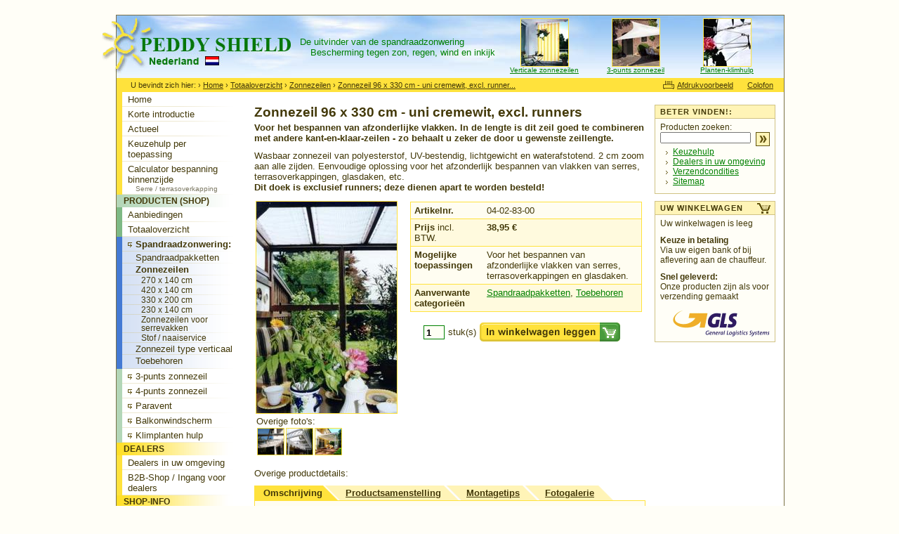

--- FILE ---
content_type: text/html; charset=windows-1252
request_url: http://www.peddy-shield.nl/index.php?action=detail&id=165&kat=2
body_size: 6585
content:
 

<!DOCTYPE html 
    PUBLIC "-//W3C//DTD XHTML 1.0 Transitional//EN"
    "http://www.w3.org/TR/xhtml1/DTD/xhtml1-transitional.dtd">

<html lang="en" xml:lang="en" xmlns="http://www.w3.org/1999/xhtml">
<head>
    <base href="http://www.peddy-shield.nl/" />
        <title>Zonnezeil 96 x 330 cm - uni cremewit, excl. runners</title>
        <meta http-equiv="Content-type" content="text/html;charset=ISO-8859-1" />
        
                        <link rel="alternate" hreflang="de" href="https://www.peddy-shield.de/shop/produkte/2-Sonnensegel/Details/165-sonnensegel-innenbeschattung-96x330cm-elfenbein-ohne-laufhaken.html" />
                        <link rel="alternate" hreflang="de-AT" href="http://www.peddy-shield.at/shop/produkte/2-Sonnensegel/Details/165-sonnensegel-wintergarten-96x330-cm-uni-hell-elfenbein.html" />
                        <link rel="alternate" hreflang="de-CH" href="https://www.peddy-shield.ch/shop/produkte/2-Sonnensegel/Details/165-sonnensegel-wintergarten-96x330-cm---uni-hell-elfenbein-ohne-laufhaken.html" />
                        <link rel="alternate" hreflang="nl" href="http://www.peddy-shield.nl/index.php?action=detail&amp;id=165&amp;kat=2" />
        <!-- Meta-Angaben nach W3C -->
    	<meta http-equiv="Content-Language" content="nl" />
        
    	<meta http-equiv="Content-Script-Type" content="text/javascript" />
    	<meta http-equiv="Content-Style-Type" content="text/css" />
        
    	<meta name="description" content="" />
    	<meta name="author" content="Peddy Shield Sonnenschutzsysteme GmbH" />
        
        <meta name="robots" content="index,follow" />
        <meta name="SKYPE_TOOLBAR" content="SKYPE_TOOLBAR_PARSER_COMPATIBLE" />
        
        
        <meta name="DC.Creator" lang="nl" content="Peddy Shield Sonnenschutzsysteme GmbH">
        <meta name="DC.Language" content="nl">
    	
    	
    	<link rel="SHORTCUT ICON" href="favicon.ico" />
        <!-- IE 6.0 Smart Tags verhindern -->
        <meta name="MSSmartTagsPreventParsing" content="TRUE" />
         <link rel="stylesheet" media="screen" type="text/css" href="style.css" />
                    <link rel="stylesheet" media="screen" type="text/css" href="style_startseite.css" />
            		<link rel="stylesheet" media="screen" type="text/css" href="style_lightbox_nl.css" />
                    <link rel="stylesheet" media="print" type="text/css" href="style_print.css" />
    <script type="text/javascript">
    /* <![CDATA[ */
        var root = "http://www.peddy-shield.nl/";
    /* ]]>*/
    </script>
    <script language="javascript" src="base.js" type="text/javascript"></script>
    <script src="js/prototype.js" type="text/javascript"></script>
	<script src="js/scriptaculous.js?load=effects,builder" type="text/javascript"></script>
	<script src="js/lightbox_nl.js" type="text/javascript"></script>
    
</head>
<body><div><a id="top"></a></div>
<div id="rahmen">
    <div id="seite">
    <div id="titel">
        <div id="titel-teaser">
        
            <div class="teaser"><a href="index.php?action=detail&amp;id=9&amp;kat=1" title="Verticale zonnezeilen"><img src="images/titel/titel_7.jpg" width="67" height="67" alt="Verticale zonnezeilen" /></a><br />
            <a href="index.php?action=detail&amp;id=9&amp;kat=1" title="Verticale zonnezeilen">Verticale zonnezeilen</a></div>
            
            <div class="teaser"><a href="index.php?action=detail&amp;id=76&amp;kat=6" title="3-punts zonnezeil"><img src="images/titel/titel_8.jpg" width="67" height="67" alt="3-punts zonnezeil" /></a><br />
            <a href="index.php?action=detail&amp;id=76&amp;kat=6" title="3-punts zonnezeil">3-punts zonnezeil</a></div>
            
            <div class="teaser"><a href="index.php?action=detail&amp;id=40&amp;kat=5" title="Planten-klimhulp"><img src="images/titel/titel_9.jpg" width="67" height="67" alt="Planten-klimhulp" /></a><br />
            <a href="index.php?action=detail&amp;id=40&amp;kat=5" title="Planten-klimhulp">Planten-klimhulp</a></div>
            
            <!--div class="teaser"><a href="index.php?action=anwendungen&amp;anwendung=5" title="Terrasoverkapping"><img src="images/titel/titel_1.jpg" width="67" height="67" alt="Terrasoverkapping" /></a><br />
            <a href="index.php?action=anwendungen&amp;anwendung=5" title="Terrasoverkapping">Terrasoverkapping</a></div-->
            
        </div>
        <div id="titel-claim">De uitvinder van de spandraadzonwering<br /><span>Bescherming tegen zon, regen, wind en inkijk</span></div>
        <div id="titel-logo"><a href="http://www.peddy-shield.nl/index.php" title="Home"><img src="nl/images/peddyshield_logo.jpg" width="250" height="89" alt="Peddy Shield - Nederland" /></a></div>
    </div>
    
    <div id="drucktitel"><div id="druckadresse"><p><b>Peddy-Shield.nl</b><br />
                       E-Mail: info@peddy-shield.nl<br />
                       Internet: www.peddy-shield.nl</p></div>
        <img src="nl/images/peddyshield_logo_print.gif" alt="Peddy Shield - Nederland" />
    </div>
    
    <div id="breadcrumb">
        <span id="impressum"><a href="index.php?action=impressum">Colofon</a></span> 
        <span id="drucken"><a href="/index.php?action=detail&amp;id=165&amp;kat=2&amp;druck=1" onclick="window.open(this.href,'_blank');return false;" title="Afdrukvoorbeeld">Afdrukvoorbeeld</a></span>
        <span><strong>http://www.peddy-shield.nl</strong><b>U bevindt zich hier:</b> &rsaquo; <a href="http://www.peddy-shield.nl/index.php" title="Home">Home</a> &rsaquo; <a href="index.php?action=gesamtliste" title="Totaaloverzicht">Totaaloverzicht</a> &rsaquo; <a href="index.php?action=gruppenliste&amp;id=2" title="Zonnezeilen">Zonnezeilen</a> &rsaquo; <a href="index.php?action=detail&id=165&kat=2" title="Zonnezeil 96 x 330 cm - uni cremewit, excl. runners">Zonnezeil 96 x 330 cm - uni cremewit, excl. runner...</a></span><hr />
    </div>
    
    <div id="menu-inhalt">
        <div id="inhaltcontainer">
            <div id="inhalt"><!-- Inhalt -->
              
        <h1 id="produkttitel"><u></u>Zonnezeil 96 x 330 cm - uni cremewit, excl. runners</h1>
        <p><b>Voor het bespannen van afzonderlijke vlakken. In de lengte is dit zeil goed te combineren met andere kant-en-klaar-zeilen - zo behaalt u zeker de door u gewenste zeillengte.</b></p>
        <p><p>Wasbaar zonnezeil van polyesterstof, UV-bestendig, lichtgewicht en waterafstotend. 2 cm zoom aan alle zijden. Eenvoudige oplossing voor het afzonderlijk bespannen van vlakken van serres, terrasoverkappingen, glasdaken, etc.<br /><strong>Dit doek is exclusief runners; deze dienen apart te worden besteld!</strong></p></p>    
        <table id="produkt-bild-detail-container">
        <tr>
        	<td id="produkt-bild-detail"><a href="images/produkte/165_1_big.jpg" rel="lightbox[produktbilder]" title="Zonnezeil 96 x 330 cm - uni cremewit, excl. runners"><img src="images/produkte/165_1_small.jpg" class="bild" alt="Zonnezeil 96 x 330 cm - uni cremewit, excl. runners" /></a>
            
            </td>
            <td width="100%" rowspan="2">
            <table cellpadding="0" cellspacing="0" border="0" width="100%" id="produkt-detail-tabelle">
            
            <tr class="trbg1">    
    			<td class="detail"><b>Artikelnr.</b></td>
    			<td>04-02-83-00</td>
            </tr>
            <tr class="trbg2">    
    			<td class="detail"><b>Prijs</b> incl. BTW.</td>
    			<td><b>38,95 &euro;</b></td>
            </tr>
            
            <tr class="trbg1">
    			<td class="detail"><b>Mogelijke toepassingen</b></td>
    			<td>Voor het bespannen van afzonderlijke vlakken van serres, terrasoverkappingen en glasdaken.</td>
            </tr>
                <tr class="trbg2">
        			<td class="detail"><b>Aanverwante categorieën</b></td>
        			<td><a href="index.php?action=gruppenliste&amp;id=1" title="Spandraadpakketten">Spandraadpakketten</a>, <a href="index.php?action=gruppenliste&amp;id=3" title="Toebehoren">Toebehoren</a></td>
                </tr>
            </table>
        <a id="details"></a>
        <div id="produkt-warenkorb-neu">
        <form action="index.php?action=addToCart" method="post" name="warenkorb">
            <input type="hidden" name="id" value="165">
            <input type="hidden" name="action" value="detail">
            <input type="hidden" name="kat" value="2">
            
            <div style="margin-top: 4px;"><input type="text" name="menge" class="inputfeld-menge" value="1" size="1" /></div>
            <div style="margin-top: 6px;">stuk(s)</div>
            <div><input type="image" src="images/btn_einkaufswagen_nl.gif" onclick="document.getElementById('wait_165').style.visibility = 'visible';" title="In winkelwagen leggen" /></div>
            
            <img id="wait_165" src="images/wait.gif" width="16" height="16" alt="Bitte warten" style="padding: 5px 0 0 10px; visibility: hidden;" align="left" />
              
            <!-- 
            <div id="in-warenkorb"><div><a href="javascript: document.forms.warenkorb.submit();" onclick="document.getElementById('wait_165').style.visibility = 'visible';" title="In winkelwagen leggen">In winkelwagen leggen</a> &rsaquo;</div></div>
            <div id="menge-warenkorb"><div><input type="text" name="menge" class="inputfeld-menge" value="1" size="1" /></div></div>
            <div id="mengenart-warenkorb"><div>stuk(s)</div></div>
            <div id="icon-warenkorb"><div><input type="image" src="images/icon_warenkorb.gif" onclick="document.getElementById('wait_165').style.visibility = 'visible';" title="In winkelwagen leggen" /></div></div>
             -->
        </form>
        </div>
        
            </td>
        </tr>
    	<tr>
    		<td><br style="clear: both; line-height: 0px" /><div class="thumbs">Overige foto's:<br />	
                		<!-- <div id="weitere-bilder"><img src="images/lupe.gif" width="9" height="9" alt="overige foto's" /> <a href="images/produkte/165_1_big.jpg" rel="lightbox[produktbilder]" title="Zonnezeil 96 x 330 cm - uni cremewit, excl. runners">overige foto's</a></div> --><a href="images/produkte/165_2_big.jpg" rel="lightbox[produktbilder]" title="Zonnezeil 96 x 330 cm - uni cremewit, excl. runners"><img src="images/produkte/165_2_mini.jpg" width="37" height="37" class="bild" alt="Zonnezeil 96 x 330 cm - uni cremewit, excl. runners" /></a><a href="images/produkte/165_3_big.jpg" rel="lightbox[produktbilder]" title="Zonnezeil 96 x 330 cm - uni cremewit, excl. runners"><img src="images/produkte/165_3_mini.jpg" width="37" height="37" class="bild" alt="Zonnezeil 96 x 330 cm - uni cremewit, excl. runners" /></a><a href="images/produkte/165_4_big.jpg" rel="lightbox[produktbilder]" title="Zonnezeil 96 x 330 cm - uni cremewit, excl. runners"><img src="images/produkte/165_4_mini.jpg" width="37" height="37" class="bild" alt="Zonnezeil 96 x 330 cm - uni cremewit, excl. runners" /></a></div></td>
    	</tr>
        </table>
        
        
        
        <br style="clear: both; line-height: 0px" />
        
        
        <div id="reiter-container">
            <p>Overige productdetails:</p>
            <div id="reiter">
                <div id="r-detail-detail"><a href="index.php?action=detail&id=165&kat=2" title="Omschrijving">Omschrijving</a></div>
                <div id="r-packung-detail"><a href="index.php?action=packung&id=165&kat=2" title="Productsamenstelling">Productsamenstelling</a></div>
                <div id="r-montage-detail"><a href="index.php?action=montage&id=165&kat=2" title="Montagetips">Montagetips</a></div>
                <div id="r-beispiele-detail"><a href="index.php?action=beispiele&id=165&kat=2" title="Fotogalerie">Fotogalerie</a></div>
            </div>   <div id="reiter-inhalt">
            <div><p><strong>Kant-en-klaar-zonnezeil 96 x 330 cm uni cremewit</strong> <br /><strong>Voor het bespannen van de afzonderlijke vlakken&nbsp;</strong>van serres, terrasoverkappingen of glasdaken.<br />Biedt schaduw zonder onnodig te verduisteren.<br /><br />UV-bestendig, lichtgewicht en waterafstotende polyesterstof. 2 cm zoom aan alle zijden.<br />In de lengte is dit zonnezeil eventueel te combineren met een ander zonnezeil uit deze serie (bv. zonnezeil 2,2 m + 3,3 m = ca. 5,5 m)<br /><br /><span style="background-color: #ffffff;">I</span>n combinatie met&nbsp;het <strong>spandraadsysteem (</strong>het zonnezeil wordt middels runners&nbsp;aan staaldraden gehangen):<br /><br /><strong>Wasbaar </strong>op 40&deg;C - de runners hoeven voor het wassen niet verwijderd te worden van het doek. Wij raden u aan om voor de herfst het zonnezeil van de staaldraad af te halen en te wassen (wanneer het weer slechter begint te worden en u het zonnezeil niet meer nodig heeft). Het zonnezeil zal er niet mooier op worden indien u het ongewassen opvouwt en opbergt<br /><br /><strong>Eenvoudig naar boven te verschuiven. </strong>Indien de runners wat minder soepel lopen, kunt u de staaldraad met olie insmeren.<br /><br /><strong>Toebehoren:</strong> <br />- <a title="stoppers" href="/index.php?action=detail&amp;id=36&amp;kat=3" target="_self"><strong>Stoppers </strong></a>; deze kunnen achter de bovenste twee runners van het zonnezeil geklemd worden, dit om te voorkomen dat het zonnezeil bij het openen mee naar beneden schuift.<br />Indien u een serre of glasdak heeft met een schuinte groter dan&nbsp;15&deg;, raden wij u aan om achter een van de runners aan de onderzijde een stopper te klemmen. Dit om te voorkomen dat het zonnezeil ongewenst naar beneden schuift. De stopper heeft het ongekende voordeel dat deze alleen remt en niet blokkeert.&nbsp;De remkracht kunt u zelf m.b.v. waterdamp reguleren<br />Voor een eenvoudig verschuiven van het zonnezeil kunnen wij u het gebruik van een bamboestok voorzien van metalen haakje aanraden. Dit kunt u dan achter een van de runners haken en zo heel eenvoudig het zonnezeil verschuiven.<br /><br />- Het <strong><a title="trekkoordsysteem" href="/index.php?action=detail&amp;id=27&amp;kat=3" target="_self">trekkoordsysteem</a></strong> komt goed van pas op plaatsen waar het zonnezeil niet meer met de hand of m.b.v. een stok verschoven kan worden. Let er wel op dat u per zonnezeil een trekkoordsysteem nodig heeft en u aan huis- en tuinzijde meerdere witte koorden heeft hangen.</p> </div>
            </div>
        </div>
        
            <div id="footer"><a href="/index.php?action=detail&amp;id=165&amp;kat=2&amp;druck=1" id="druckansicht" title="Afdrukvoorbeeld" onclick="window.open(this.href,'_blank');return false;">Afdrukvoorbeeld</a><a href="/index.php?action=detail&amp;id=165&amp;kat=2#top" id="nachoben" title="naar boven">naar boven</a></div>
            
            </div><!-- Inhalt ENDE -->
            <div id="sidebar"><!-- Sidebar -->
            
                <!-- Besser finden -->
                <div class="box-kl">
                    <h2>Beter vinden!:</h2>
                    <div class="box-content">
                    Producten zoeken:
                    <br style="clear: both; line-height: 0px;" />
                    
                    <form action="index.php" method="get">
                    <input type="hidden" name="action" value="search" />
                    <div><input type="image" src="images/submit_produktsuche.gif" id="submit-produktsuche" />
                    <input type="text" name="searchstring" id="input-produktsuche" /></div>
                    </form>
                    
                    <ul>
                        <li><a href="index.php?action=anwendungen" title="Keuzehulp">Keuzehulp</a></li>
                        
                        <li><a href="index.php?action=haendlerliste" title="Dealers in uw omgeving">Dealers in uw omgeving</a></li>
                        <li><a href="index.php?action=versandkosten" title="Verzendcondities">Verzendcondities</a></li>
                        <li><a href="index.php?action=sitemap" title="Sitemap">Sitemap</a></li>
                    </ul>
                    </div>
                </div>
                
                <!-- Warenkorb -->
                <div class="box-kl">
                    <h2 class="warenkorb">Uw winkelwagen</h2>
                    <div class="box-content">
                    <p>Uw winkelwagen is leeg</p>
                                   <p><b>Keuze in betaling</b><br />
                                   Via uw eigen bank of bij aflevering aan de chauffeur.</p>
                                   <!--div class="img-rechts"><img src="images/kreditkarten_ideal.gif" width="51" height="43" alt="iDEAL" /></div-->
                                   
                                   <p><b>Snel geleverd:</b><br />
                                   Onze producten zijn als voor verzending gemaakt</p>
                                   <div class="img-rechts"><img src="images/versand_gls.gif" width="138" height="42" alt="GLS" /></div>
                    </div>
                </div>
                
            </div><!-- Sidebar ENDE -->
            
        </div>
        
          
	<div id="menu">
		<ul>
            <li><a href="http://www.peddy-shield.nl/index.php" title="Home">Home</a></li>
            <li><a href="index.php?action=einfuehrung" title="Korte introductie">Korte introductie</a></li>
            
            <li><a href="index.php?action=aktuelles" title="Actueel">Actueel</a></li>
            <li><a href="index.php?action=anwendungen" title="Keuzehulp per toepassing">Keuzehulp per <br />toepassing</a></li><li><a href="http://www.peddy-shield.nl/planung-innenbeschattung-wintergarten.html" title="Calculator bespanning binnenzijdeSerre / terrasoverkapping">Calculator bespanning binnenzijde<em>Serre / terrasoverkapping</em></a></li>
        </ul>
        
        <h2 class="h2-produkte">Producten (Shop)</h2>
        <ul id="menu-angebote">
            <li><a href="index.php?action=angebote" title="Aanbiedingen">Aanbiedingen</a></li>
            <li><a href="index.php?action=gesamtliste" title="Totaaloverzicht">Totaaloverzicht</a></li>
        </ul>
		
            <div class="hr"><hr /></div>
            <ul id="menu-produkte">
                <li class="aktiv"><a href="index.php?action=seilspann-sonnensegel" title="Spandraadzonwering:"><span class="menupfeil"><img src="images/menu/menu_pfeil.gif" width="6" height="7" alt="Spandraadzonwering:" /></span><strong>Spandraadzonwering:</strong></a>
                <ul>
                	<li><a href="index.php?action=gruppenliste&amp;id=1" title="Spandraadpakketten">Spandraadpakketten</a></li>
        	        <li class="aktiv"><a href="index.php?action=gruppenliste&amp;id=2" title="Zonnezeilen">Zonnezeilen</a> <ul style="padding: 0;">
                        	<li><a href="index.php?action=gruppenliste&amp;id=2&amp;ukat=3" title="Zonnezeilen 270 x 140 cm">270 x 140 cm</a></li>
                            <li><a href="index.php?action=gruppenliste&amp;id=2&amp;ukat=9" title="Zonnezeilen 420 x 140 cm">420 x 140 cm</a></li>
                            <li><a href="index.php?action=gruppenliste&amp;id=2&amp;ukat=7" title="Zonnezeilen 330 x 200 cm">330 x 200 cm</a></li>
                            <li><a href="index.php?action=gruppenliste&amp;id=2&amp;ukat=2" title="Zonnezeilen 230 x 140 cm">230 x 140 cm</a></li>
                            <li><a href="index.php?action=gruppenliste&amp;id=2&amp;ukat=10" title="Zonnezeilen voor<br />serrevakken">Zonnezeilen voor<br />serrevakken</a></li><li><a href="index.php?action=gruppenliste&amp;id=2&amp;ukat=8" title="Stof / naaiservice">Stof / naaiservice</a></li>
                        </ul></li>
                    <li><a href="index.php?action=gruppenliste&amp;id=8" title="Zonnezeil type verticaal">Zonnezeil type verticaal</a></li>
    	            <li><a href="index.php?action=gruppenliste&amp;id=3" title="Toebehoren" class="last">Toebehoren</a></li>
	                <!-- <li><a href="index.php?action=gruppenliste&amp;id=4" title="Losse onderdelen" class="last">Losse onderdelen</a></li> -->	
                </ul>
                </li><li><a href="index.php?action=gruppenliste&amp;id=6" title="3-punts zonnezeil"><span class="menupfeil" style="padding-bottom: 5px;"><img src="images/menu/menu_pfeil.gif" width="6" height="7" alt="3-punts zonnezeil" /></span><strong>3-punts zonnezeil</strong></a></li>
        	<li><a href="index.php?action=gruppenliste&amp;id=10" title="4-punts zonnezeil"><span class="menupfeil" style="padding-bottom: 5px;"><img src="images/menu/menu_pfeil.gif" width="6" height="7" alt="4-punts zonnezeil" /></span><strong>4-punts zonnezeil</strong></a></li><li><a href="index.php?action=gruppenliste&amp;id=7" title="Paravent"><span class="menupfeil"><img src="images/menu/menu_pfeil.gif" width="6" height="7" alt="Paravent" /></span><strong>Paravent</strong></a></li><li><a href="index.php?action=gruppenliste&amp;id=14" title="Balkonwindscherm"><span class="menupfeil"><img src="images/menu/menu_pfeil.gif" width="6" height="7" alt="Balkonwindscherm" /></span><strong>Balkonwindscherm</strong></a></li>
                    <li><a href="index.php?action=gruppenliste&amp;id=5" title="Klimplanten hulp"><span class="menupfeil"><img src="images/menu/menu_pfeil.gif" width="6" height="7" alt="Klimplanten hulp" /></span><strong>Klimplanten hulp</strong></a></li>
            </ul>
            
            <h2>Dealers</h2>
            <ul>
                 <li><a href="index.php?action=haendlerliste" title="Dealers in uw omgeving">Dealers in uw omgeving</a></li> <li><a href="index.php?action=b2b" title="B2B-Shop / Ingang voor dealers">B2B-Shop / Ingang voor dealers</a></li>        
            </ul>
        
        <h2>Shop-Info</h2>
        <ul>
            <li><a href="index.php?action=versandkosten" title="Verzendcondities">Verzendcondities</a></li>
            <li><a href="index.php?action=zahlungsarten" title="Betalingsmogelijkheden">Betalingsmogelijkheden</a></li>
            <li><a href="index.php?action=datenschutz" title="Privacy policy">Privacy policy</a></li>
            <li><a href="index.php?action=haftungsausschluss" title="Aansprakelijkheids-<br />beperking">Aansprakelijkheids-<br />beperking</a></li>
            <li><a href="index.php?action=agb" title="Algemene voorwaarden">Algemene voorwaarden</a></li>
        </ul>
        
        <h2>Service en advies</h2>
        <ul>
            <li><a href="index.php?action=farbmuster" title="Kleurmonster">Kleurmonster</a></li>
            <li><a href="index.php?action=naehservice" title="Naaiservice">Naaiservice</a></li>
            <li><a href="index.php?action=naehservice2" title="Naaiservice - Keuzehulp">Naaiservice - Keuzehulp</a></li>
            <li><a href="index.php?action=naehservice3" title="Naaiservice - behoefte- en kosten">Naaiservice - behoefte- en kosten</a></li>
            <li><a href="index.php?action=beratung" title="Advies">Advies</a></li>
    		<li><a href="index.php?action=links" title="Behulpzame links">Behulpzame links</a></li>
        </ul>
        
        <h2>Over ons</h2>
        <ul>
            <li><a href="index.php?action=ueberuns" title="Ons bedrijf">Ons bedrijf</a></li>
            <li><a href="index.php?action=kontakt" title="Contact">Contact</a></li>
            <li><a href="index.php?action=anfrage" title="E-mailaanvraag">E-mailaanvraag</a></li>
            <li><a href="index.php?action=impressum" title="Colofon">Colofon</a></li>
        </ul>
        
        <h2>Internationaal</h2>
        <ul>
            <li><a href="index.php?action=international" title="Partner worden">Partner worden</a></li>
        </ul>
        <ul style="clear: both;">
                 <li><a href="http://www.peddy-shield.de/" title="Deutschland"><img src="images/flag_de.gif" width="20" height="13" alt="Deutschland" /> Deutschland</a></li>
                    <li><a href="http://www.peddy-shield.at/" title="&Ouml;sterreich"><img src="images/flag_at.gif" width="20" height="13" alt="&Ouml;sterreich" /> &Ouml;sterreich</a></li>
                    <li><a href="http://www.peddy-shield.ch/" title="Schweiz"><img src="images/flag_ch.gif" width="20" height="13" alt="Schweiz" /> Schweiz</a></li>
                    <li><a href="http://www.ecommerce-franchise.eu/index_en.html" title="International"><img src="images/flag_en.gif" width="20" height="13" alt="International" /> International</a></li>
                    <li><a href="http://www.peddy-shield.fr/" title="France"><img src="images/flag_fr.gif" width="20" height="13" alt="France" /> France</a></li>
                    <li><a href="javascript: chooseBelgium();" title="Belgique"><img src="images/flag_be.gif" width="20" height="13" alt="Belgique" /> Belgique</a></li>
                    <li><a class="bold" href="http://www.peddy-shield.nl/" title="Nederland"><img src="images/flag_nl.gif" width="20" height="13" alt="Nederland" /> Nederland</a></li>
                    <li><a href="http://www.peddy-shield.hu/" title="Magyarország"><img src="images/flag_hu.gif" width="20" height="13" alt="Magyarország" /> Magyarország</a></li>
                    <li><a href="http://www.peddy-shield.com.tr/" title="T&uuml;rkiye"><img src="images/flag_tr.gif" width="20" height="13" alt="T&uuml;rkiye" /> T&uuml;rkiye</a></li>
                    <li><a href="http://www.peddy-shield.pt/" title="Portugal"><img src="images/flag_pt.gif" width="20" height="13" alt="Portugal" /> Portugal</a></li>
                    <li><a href="http://www.peddy-shield.es/" title="España"><img src="images/flag_es.gif" width="20" height="13" alt="España" /> España</a></li>
                    <li><a href="http://www.peddy-shield.cz/" title="Ceská republika"><img src="images/flag_cz.gif" width="20" height="13" alt="Ceská republika" /> Ceská republika</a></li>
                    <li><a href="http://www.ecommerce-franchise.eu/index.php?action=start" title="International"><img src="images/pixel.gif" width="20" height="13" alt="english" /> english</a></li>
        </ul>
        <!--[if IE]><br /><![endif]-->
        <br style="clear: right;" />
    </div>
    
        
    </div>
    <br style="clear: both; line-height: 0px;" />
    </div>
    
    <br style="clear: both; line-height: 0px;" />
    
    <div id="parsingtime">0.0412 ms</div>
    <div id="copyrights">&copy; 2003 - 2026 Peddy Shield Sonnenschutzsysteme GmbH 
    <span class="webdesign"><a href="http://www.profilschmiede.de" title="die profilschmiede - Internetagentur f&uuml;r Webdesign (Bergisch Gladbach bei K&ouml;ln)" onclick="window.open(this.href,'_blank');return false;"><img src="images/profilschmiede_hammer.gif" width="11" height="10" alt="die profilschmiede - Internetagentur f&uuml;r Webdesign (Bergisch Gladbach bei K&ouml;ln)" id="copy-hammer" /></a> 
    advanced web services: <a href="http://www.profilschmiede.de" title="die profilschmiede - Internetagentur f&uuml;r Webdesign (Bergisch Gladbach bei K&ouml;ln)" onclick="window.open(this.href,'_blank');return false;">die profilschmiede<strong> - Internetagentur f&uuml;r Webdesign (Bergisch Gladbach bei K&ouml;ln)</strong></a></span></div>
    
</div>

        <script type="text/javascript">
          var _gaq = _gaq || [];
          _gaq.push(["_setAccount", "UA-42064998-1"]);
          _gaq.push(["_trackPageview"]);
        
          (function() {
            var ga = document.createElement("script"); ga.type = "text/javascript"; ga.async = true;
            ga.src = ("https:" == document.location.protocol ? "https://ssl" : "http://www") + ".google-analytics.com/ga.js";
            var s = document.getElementsByTagName("script")[0]; s.parentNode.insertBefore(ga, s);
          })();
        </script>
</body>
</html>

--- FILE ---
content_type: text/css
request_url: http://www.peddy-shield.nl/style.css
body_size: 1695
content:
/*<![CDATA[*/ 

/* andere Styles */
@import url(style_menu.css);
@import url(style_boxen.css);
@import url(style_produkte.css);
@import url(style_bestellung.css);
@import url(style_konfigurator_2011.css);
/*@import url(style_lightbox.css);*/


/* SEO France */
.storespergolasterrasses, .storesbalconsterrasses,
#storespergolasterrasses, #storesbalconsterrasses {
	display: none;
}

/* Allgemein */
body {
	background-color: #FFFEF7;
	text-align: center;
	padding: 0px;
	margin: 0px;
	
	color: #433909;
	font-family: Arial, Helvetica, sans-serif;
	font-size: small;
	font-size: 100.01%;
}

a {
	color: #008000;
	text-decoration: underline;
}
a:hover {
	color: #433909;
	text-decoration: underline;
}


form, ul, li {
	padding: 0;
	margin: 0;
}

p {
	padding: 0;
	margin: 0 0 10px 0;
}

h1 {
	font-size: 1.5em;
	padding: 0;
	margin: 0 0 15px 0;
}


h2 {
	font-size: 1.3em;
	padding: 0;
	margin: 0 0 15px 0;
}

h3 {
	font-size: 1.2em;
	padding: 0;
	margin: 0 0 15px 0;
}

.hr {
	border-bottom: 1px dashed #d0c283;
	margin: 2px 0 5px 0;
}

.hr hr {
	display: none;
}

img {
	border: 0px;
}

table {
	font-size: 1.0em;
}

.clearfix {
	clear: both;
	line-height: 0px;
}

/* Druckstyles */
#drucktitel,
#druckvideo {
	display: none;
}


/* SeitenRahmen */

#rahmen {
	width: 970px;
	padding: 21px 0px 0 20px;
	margin: 0 auto;
	text-align: left;
	background-image: url(images/sonne_bg.gif);
	background-repeat: no-repeat;
	background-position: top left;
	/*border: 1px solid Orange; */
}

#seite {
	width: 950px;
	text-align: left;
	background-color: #FFFFFF;
	float: left;
	display: block;
	font-size: 0.8em;
	/* border: 1px solid Green; */
}

#popup {
	text-align: left;
	font-size: 0.8em;
	padding: 10px 0 0 10px;
	background-color: #FFFFFF;
}

#popup #popupclose a {
	float: right;
	position: absolute;
	top: 0px;
	right: 0px;
	font-size: 1.2em;
	font-weight: bold;
	color: #fff;
	text-decoration: none;
	padding: 5px 8px;
	background: #d0c283;
}

#popup #produkt-warenkorb-neu {
	display: none;
}


/* Titel */

#titel {
	background-color: #D2E7FC;
	border-top: 1px solid #7A7148;
	border-right: 1px solid #7A7148;
	background-image: url(images/himmel.jpg);
	background-repeat: no-repeat;
	background-position: top right;
	height: 89px;
	width: 100%;
	padding: 0 1px 0 0;
	margin: 0;
	float: left;
	overflow: hidden;
}

#titel h1 {
	display: none;
}

#titel-claim {
	color: #008000;
	padding: 30px 0 0 0;
	float: right;
}
#titel-claim span {
	padding: 0 0 0 15px
}

#titel-claim span span {
	padding: 0 0 0 30px
}

#titel-teaser {
	float: right;
	margin: 4px 0 0 0px;
	width: 410px;
}
#titel-teaser .teaser {
	text-align: center;
	font-size: 10px;
	line-height: 10px;
	width: 120px;
	margin: 0 0 0 10px;
	float: left;
}
#titel-teaser .teaser a img {
	border: 1px solid #FFE23C;
	padding: 0;
	margin: 0;
}
#titel-teaser .teaser a:hover img {
	border: 1px solid #008000;
}

#titel-logo {
	float: left;
	position: absolute;
	width: 250px;
	height: 89px;
	/*
	background-image: url(images/peddyshield_logo_de.jpg);
	background-repeat: no-repeat;
	background-position: top left;
	*/
	padding: 0;
	margin: 0;
}

#trustedshop {
	float: right;
	width: 270px;
	margin: 5px 0 0 0;
	font-size: 0.8em;
	color: #135999;
}

#trustedshop a img {
	float: left;
	margin: 0px 10px 0 0;
}

#trustedshop p {
	margin: 10px 0 0 0;
}


/* Breadcrumb */

#breadcrumb {
	color: #433909;
	background-color: #FFE23C;
	border-left: 1px solid #7A7148;
	border-right: 1px solid #7A7148;
	padding: 4px 0 4px 0px;
	margin: 0;
	font-size: 11px;
	width: 100%;
	float: left;
}
#breadcrumb span {
	padding-left: 20px;
}
#breadcrumb a {
	color: #433909;
	text-decoration: underline;
}

#breadcrumb b {
	font-weight: normal;
}

#breadcrumb strong, #breadcrumb hr {
	display: none;
}

#drucken {
	float: right;
	padding: 0 0px 0 0;
	margin: 0;
	background-image: url(images/print.gif);
	background-repeat: no-repeat;
	background-position: left;
}

#impressum {
	float: right;
	padding: 0 15px 0 0;
	margin: 0;
}

/* Inhalt */
#menu-inhalt {
	border-left: 1px solid #7A7148;
	border-right: 1px solid #7A7148;
	border-bottom: 1px solid #7A7148;
	float: left;
	display: block;
	width: 100%;
	/*background-image: url(images/menu_bg.gif);
	background-repeat: repeat-y;
	background-position: left;*/
	
}

#inhaltcontainer {
	float: right;
	width: 754px;
	padding: 18px 0 20px 0;
}

#inhalt {
	float: left;
	width: 555px;
	padding: 0 15px 0 0;
}

#inhalt ul {
	margin-left: 20px;
	list-style: square;
	padding-bottom: 10px;
}

#inhalt .nachoben {
	float: right;
}


#sidebar {
	float: left;
}



/* footer */

#footer {
	width: 550px;
	text-align: right;
}
#footer #druckansicht {
	padding: 0 15px 0 20px;
	background-image: url(images/print.gif);
	background-repeat: no-repeat;
	background-position: left;
}
#footer #nachoben {
	padding: 0 0 0 19px;
	background-image: url(images/top.gif);
	background-repeat: no-repeat;
	background-position: left;
}


#footerlinks p {
	color: #777;
	margin: 20px 0 0 0;
	text-align: center;
}

/* Copyrights */
#copyrights {
	text-align: center;
	font-size: 0.65em;
	padding: 5px 0;
}
#copyrights a {
	color: #FE860C;
	text-decoration: none;
}
#copyrights a:hover {
	text-decoration: underline;
}

#copyrights strong {
	display: none;
}

#copy-hammer {
	margin: 0 0 0 15px;
}

#parsingtime {
	color: #D6D4C4;
	float: right;
	font-size: xx-small;
	padding: 0 37px 0 0;
}

/* Contents */
#content {
	width: 100%;
	border: 1px solid #D0C283;
	margin: 0 0 10px 0;
	background-color: #FFFEF7;
}

#content div {
	padding: 5px 10px;
}

#content ul {
	list-style-type: square;
	padding: 7px 0px 10px 17px;
}


/* Meldungen */
.meldung {
	color: #09C112;
	font-weight: bold;
}

.fehler {
	color: #E32500;
	font-weight: bold;
}

.fehler input {
	border: 1px solid #E32500;
}

/* Farben */

.rot {
	color: #E32500;
}

.gruen {
	color: #008000;
}

.braun {
	color: #433909;
}

.blau {
	color: #447ad4;
}


/*]]>*/ 

--- FILE ---
content_type: text/css
request_url: http://www.peddy-shield.nl/style_startseite.css
body_size: 1087
content:
/*<![CDATA[*/ 

/* ///////////////////////////////////////////////////////// */
/* Startseite */
#startseite h2 {
	color: #0b7f12;
}


/* ///////////////////////////////////////////////////////// */
/* Einleitung */
.box-einleitung {
	float: left;
	width: 551px;
	height: 245px;
	margin: 0 0 0px 0;
	overflow: hidden;
	border: 2px solid #ffd52f;
	background: url(images/bg_start_einleitung.jpg) top right no-repeat;
}

.box-einleitung h1 {
	color: #0b7f12;
	font-size: 1.4em;
	font-weight: bold;
}

.box-einleitung .inner {
	float: left;
	width: 350px;
	padding: 5px 0 0 10px;
	font-size: 0.9em;
}

/* AT */
.at .box-einleitung {
	height: auto;
	background: url(images/bg_start_einleitung_at.jpg) right no-repeat;
}
.at .box-einleitung .inner {
	float: left;
	width: 500px;
	padding: 5px 0 0 10px;
	font-size: 0.9em;
}

.tr .box-einleitung {
	height: auto;
	background: none;
}

/* ///////////////////////////////////////////////////////// */
/* Produkt-Uebersicht */


.produktuebersicht {
	float: left;
	width: 551px;
	margin: 0 0 15px 0;

}

.produktuebersicht.kasten {
	float: left;
	width: 551px;
	margin: 0px 0 0 0;
	border-left: 2px solid #ffd52f;
	border-right: 2px solid #ffd52f;
	border-bottom: 2px solid #ffd52f;
	background: url(images/bg_produktuebersicht_inner.gif) bottom left repeat-x;
}

.produktuebersicht h3 {
	float: left;
	width: 555px;
	height: 27px;
	text-align: center;
	margin: 0px;
	padding: 0;
	color: #433909;
	background: url(images/startseite/produktuebersichthg.gif) bottom left no-repeat;
}

/*.produktuebersicht {
	float: left;
	width: 551px;
	margin: 0 0 15px 0;
	border-top: 2px solid #ffd52f;
	border-left: 2px solid #ffd52f;
	border-right: 2px solid #ffd52f;
	border-bottom: 2px solid #ffd52f;
	background: url(images/bg_produktuebersicht_inner.gif) bottom left repeat-x;
}*/

/*.produktuebersicht h3 {
	float: left;
	text-align: center;
	border: 1px solid red; 
	margin: 0px;
	padding: 0 10px;
	color: #433909;
	margin: -10px 0 0px 145px;
	background: #fff;
}*/

.produktuebersicht .produktgrafik {
	float: left;
	width: 183px;
	padding: 5px 0 0 0;
	text-align: center;
	font-size: 0.9em;
}
.produktuebersicht .produktgrafik p {
	font-size: 0.95em;
	line-height: 1.2em;
	margin-top: 3px;
	padding: 0 5px 0 5px;
}

.produktuebersicht .produktgrafik a {
	text-decoration: none;
}

.produktuebersicht .produktgrafik a span {
	display: block;
	height: 110px;
}

.produktuebersicht .produktgrafik a:hover b {
	text-decoration: underline;
}

.produktuebersicht .produktgrafik #gfx_1 {
	margin-top: 20px;
}
.produktuebersicht .produktgrafik #gfx_2 {
	margin-top: 15px;
}
.produktuebersicht .produktgrafik #gfx_3 {
	margin-top: 15px;
}
.produktuebersicht .produktgrafik #gfx_4 {
	margin-top: 25px;
}
.produktuebersicht .produktgrafik #gfx_5 {
	margin-top: 5px;
}
.produktuebersicht .produktgrafik #gfx_6 {
	margin-top: 5px;
}

/* ///////////////////////////////////////////////////////// */
/* Teaser Startseite */

.tripple-teaser {
	float: left;
	width: 551px;
	margin: 0 0 10px 0;
	border: 2px solid #ffd630;
	background: #fffdf3;/* url(images/bg_teaserbox.gif) top left repeat-y;*/
}

.tripple-teaser .teaser {
	float: left;
	/*width: 184px;*/
	width: 183px;
	padding: 0px;
	margin: 0px;
	font-size: 0.95em;
	background: #fffdf3;
}
.tripple-teaser .teaser.middle {
	/*width: 180px;*/
	background: #ffffff;
	border-left: 1px solid #ffd52f;
	border-right: 1px solid #ffd52f;
}

.tripple-teaser .teaser h4 {
	font-size: 1.1em;
	margin: 0px;
	padding: 5px 0px 6px 10px;
	width: 173px;
	background: #fcea81;
}

.tripple-teaser .teaser.middle h4 {
	width: 173px;
	background: #fff4b7;
}

.tripple-teaser .teaser h4 a {
	color: #433909;
	text-decoration: none;
}
.tripple-teaser .teaser h4 a:hover {
	color: #008000;
	text-decoration: underline;
}

.tripple-teaser .teaser .teasercontent {
	float: left;
	margin: 0px;
	padding: 5px 0px 3px 10px;
	width: 170px;
	height: 73px;
	font-size: 0.9em;
}


/* ///////////////////////////////////////////////////////// */
/* Single Teaser Startseite */

.single-teaser {
	float: left;
	width: 551px;
	margin: 0 0 10px 0;
	border: 2px solid #ffd630;
	background: #fffdf3;
}

.single-teaser .teaser-2-3 {
	float: left;
	width: 367px;
	padding: 0px;
	margin: 0px;
	font-size: 0.95em;
	background: #fff;
	border-right: 1px solid #ffd52f;
}

.single-teaser .teaser-1-3 {
	float: left;
	width: 183px;
	padding: 0px;
	margin: 0px;
	font-size: 0.95em;
	background: #fffdf3;
}

.single-teaser .teaser-2-3 h4,
.single-teaser .teaser-1-3 h4 {
	font-size: 1.1em;
	margin: 0px;
	padding: 5px 0px 6px 10px;
	/*width: 173px;*/
	background: #fcea81;
}

.single-teaser .teaser h4 a {
	color: #433909;
	text-decoration: none;
}
.single-teaser .teaser h4 a:hover {
	color: #008000;
	text-decoration: underline;
}

.single-teaser .teaser-2-3 .teasercontent {
	float: left;
	margin: 0px;
	padding: 5px 0px 3px 10px;
	width: 357px;
	font-size: 0.9em;
}
.single-teaser .teaser-1-3 .teasercontent {
	float: left;
	margin: 0px;
	padding: 5px 0px 3px 10px;
	width: 173px;
	font-size: 0.9em;
}

.single-teaser .teasercontent ol {
	padding-left: 23px;
}
.single-teaser .teasercontent ol li {
	padding-top: 2px;
}



/* ///////////////////////////////////////////////////////// */
/* Aktuelles / News */
.news {
	border-top: 1px solid #bdbdbd;
	margin: 5px 0 10px 0;
	padding: 10px 0;
}


/*]]>*/ 

--- FILE ---
content_type: text/css
request_url: http://www.peddy-shield.nl/style_lightbox_nl.css
body_size: 776
content:
#lightbox{
	position: absolute;
	left: 0;
	width: 100%;
	z-index: 100;
	text-align: center;
	line-height: 0;
	}

#lightbox a img{ border: none; }

#outerImageContainer{
	position: relative;
	background-color: #ffe23c;
	width: 250px;
	height: 250px;
	margin: 0 auto;
	border-top: 2px solid #FFF;
	border-left: 2px solid #FFF;
	border-right: 2px solid #FFF;
}

#imageContainer{
	padding: 10px;
	}

#loading{
	position: absolute;
	top: 40%;
	left: 0%;
	height: 25%;
	width: 100%;
	text-align: center;
	line-height: 0;
	}
#hoverNav{
	position: absolute;
	top: 0;
	left: 0;
	height: 100%;
	width: 100%;
	z-index: 10;
	}
#imageContainer>#hoverNav{ left: 0;}
#hoverNav a{ outline: none;}

#prevLink, #nextLink{
	width: 49%;
	height: 100%;
	/*background: transparent url(./images/lightbox/blank.gif) no-repeat;*/ /* Trick IE into showing hover */
	display: block;
	/*-moz-opacity: 0.5;
	filter: alpha(opacity=50);*/
	}
#prevLink { 
	left: 0; 
	float: left;
	background: url(./images/lightbox/prevlabel_nl.gif) left 15% no-repeat;
}
#nextLink { right: 0; float: right; background: url(./images/lightbox/nextlabel_nl.gif) right 15% no-repeat;}
#prevLink:hover, #prevLink:visited:hover { background: url(./images/lightbox/prevlabel_nl.gif) left 15% no-repeat;
	-moz-opacity: 1;
	filter: alpha(opacity=100); 
}
#nextLink:hover, #nextLink:visited:hover { background: url(./images/lightbox/nextlabel_nl.gif) right 15% no-repeat;
	-moz-opacity: 1;
	filter: alpha(opacity=100);
}


#imageDataContainer{
	font: 10px Verdana, Helvetica, sans-serif;
	background-color: #ffe23c;
	margin: 0 auto;
	line-height: 1.4em;
	overflow: auto;
	width: 100%;
	border-bottom: 2px solid #FFF; 
	border-left: 2px solid #FFF; 
	border-right: 2px solid #FFF; 
	}

#imageData{	padding:0 10px; color: #433909; }
#imageData #imageDetails{ width: 70%; float: left; text-align: left; }	
#imageData #caption{ font-weight: bold;	}
#imageData #numberDisplay{ display: block; clear: left; padding-bottom: 1.0em;	}			
#imageData #bottomNavClose{ width: 119px; float: right;  padding-bottom: 0.7em;	}	
		
#overlay{
	position: absolute;
	top: 0;
	left: 0;
	z-index: 90;
	width: 100%;
	height: 500px;
	background-color: none;
	}

--- FILE ---
content_type: text/css
request_url: http://www.peddy-shield.nl/style_menu.css
body_size: 1009
content:
/*<![CDATA[*/ 

/* Menu */
#bestellmenu {
	display: none;
}

#menu {
	width: 183px;
	font-size: 100%;
	float: left;
	margin: 0px 0 0 0;
	/*border: 1px solid Black;*/
}

#menu h2 {
	color: #433909;
	text-transform: uppercase;
	font-size: 0.9em;
	padding: 3px 0 3px 10px;
	margin: 0 0px 0 0;
	background: url(images/menu/menu_h2_bg.gif) bottom left no-repeat;
}

#menu h2.h2-produkte {
	color: #433909;
	text-transform: uppercase;
	font-size: 0.9em;
	padding: 3px 0 3px 10px;
	margin: 0 0px 0 0;
	background: url(images/menu/menu_h2_prod_bg.gif) bottom left no-repeat;
}

#menu h3 {
	color: #433909;
	font-style: italic;
	font-weight: normal;
	font-size: 0.9em;
	padding: 3px 0 3px 16px;
	margin: 0 0px 0 0;
	background: url(images/menu/menu_prod_bg_n.gif) top left no-repeat;
}

/*#menu .h2-aktiv {
	margin: 0;
	background-color: #FFE23C;
	background-image: url(images/menu_li_h2aktiv.gif);
	background-repeat: no-repeat;
	background-position: 153px;
}*/

#menu a {
	color: #433909;
	text-decoration: none;
}
#menu a:hover {
	color: #008000;
	text-decoration: none;
}

#menu strong {
	font-weight: normal;
}

#menu .aktiv strong {
	font-weight: bold;
}

#menu em {
	display: block;
	font-weight: normal;
	font-style: normal;
	font-size: 0.8em;
	padding: 0 0 0 11px;
	margin: 0px;
	color: #7b7761;
}

#menu ul {
	list-style: none;
	padding: 0;
	margin: 0;
}

#menu li {
	width: 183px;
	overflow: hidden;
}

#menu .aktiv {
	width: 183px;
	overflow: hidden;
}

/* normale Menupunkte */
#menu li a {
	background: url(images/menu/menu_bg_n.gif) bottom left no-repeat;
	padding: 3px 0px 3px 16px;
	margin: 0;
	width: 100%;
	display: block;
}

#menu li a:hover {
	background: url(images/menu/menu_bg_h.gif) bottom left no-repeat;
	padding: 3px 0px 3px 16px;
	margin: 0;
	width: 100%;
	display: block;
}

/* Produktmenu */
#menu-produkte li a {
	background: url(images/menu/menu_prod_bg_n.gif) bottom left no-repeat;
}

/*  2. Ebene */
#menu-produkte li ul li a {
	background: url(images/menu/menu_prod_bg_n.gif) top left no-repeat;
	padding: 1px 0px 1px 27px;
	margin: 0;
	width: 100%;
	display: block;
}

#menu-produkte li ul li a:hover {
	background: url(images/menu/menu_bg_h.gif) top left no-repeat;
	padding: 1px 0px 1px 27px;
	margin: 0;
	width: 100%;
	display: block;
}

#menu-produkte li ul li a.last {
	background: url(images/menu/menu_prod_bg_n.gif) bottom left no-repeat;
	padding: 1px 0px 4px 27px;
	margin: 0;
	width: 100%;
	display: block;
}
#menu-produkte li ul li a.last:hover {
	background: url(images/menu/menu_bg_h.gif) bottom left no-repeat;
	padding: 1px 0px 4px 27px;
	margin: 0;
	width: 100%;
	display: block;
}

/* 3. Ebene */
#menu-produkte li ul li ul {
	padding: 0px 0px 3px 0px;
	background: url(images/menu/menu_prod_bg_n.gif) bottom left no-repeat;
}

#menu-produkte li ul li ul li a {
	background: url(images/menu/menu_prod_bg_n.gif) top left no-repeat;
	padding: 1px 0px 1px 35px;
	margin: 0;
	width: 100%;
	font-size: 0.9em;
	display: block;
}

#menu-produkte li ul li ul li a:hover {
	background: url(images/menu/menu_bg_h.gif) top left no-repeat;
	padding: 1px 0px 1px 35px;
	margin: 0;
	width: 100%;
	display: block;
}

#menu #menu-produkte ul li ul li.aktiv a {
	/*background: url(images/menu/menu_bg_a.gif) top left no-repeat;*/
}
#menu #menu-produkte ul li ul li.aktiv a:hover {
	/*background: url(images/menu/menu_bg_a.gif) top left no-repeat;*/
}

/* Produktmenu Hightlight (Übersicht und Angebote) */
#menu-angebote li a {
	background: url(images/menu/menu_ang_bg_n.gif) bottom left no-repeat;
}

/* Aktiv */
#menu .aktiv a, #menu .aktiv a:hover,
#menu #menu-produkte .aktiv a, #menu #menu-produkte .aktiv a:hover,
#menu #menu-angebote .aktiv a, #menu #menu-angebote .aktiv a:hover {
	
	margin: 0;
	background: url(images/menu/menu_bg_a.gif) bottom left no-repeat;
	width: 100%;
	display: block;
}

#menu #menu-produkte .aktiv ul li a {
	/*background: url(images/menu/menu_prod_bg_n.gif) top left no-repeat;*/
}
#menu #menu-produkte .aktiv ul li a:hover {
	/*background: url(images/menu/menu_bg_h.gif) top left no-repeat;*/
}

#menu #menu-produkte .aktiv ul li a.last {
	/*background: url(images/menu/menu_prod_bg_n.gif) bottom left no-repeat;*/
}
#menu #menu-produkte .aktiv ul li a.last:hover {
	/*background: url(images/menu/menu_bg_h.gif) bottom left no-repeat;*/
}
#menu #menu-produkte .aktiv ul li.aktiv a,
#menu #menu-produkte .aktiv ul li.aktiv ul li.aktiv a  {
	/*background: url(images/menu/menu_bg_a.gif) top left no-repeat;*/
	font-weight: bold;
}

#menu #menu-produkte .aktiv ul li.aktiv ul li a {
	font-weight: normal;
}



#menu .menupfeil {
	float: left;
	padding: 5px 5px 0 0;
}

#menu li p {
	padding: 0;
	margin: 0;
}

/*
#menu li .last {
	padding: 0;
	margin: 0;
	line-height: 0px;
}
#menu li .lastprodukte {
	background-color: #FFFDF1;
	padding: 0px;
}
*/

/* Menu Produkte */
/*
#menu #menu-produkte li a {
	background-color: #FFFDF1;
}

#menu #menu-produkte li a:hover {
	background-color: #FFF4B7;
}

 Menu Angebote 
#menu #menu-angebote li a {
	background-color: #FFFBE3;
}

#menu #menu-angebote li a:hover {
	background-color: #FFF4B7;
}
*/

#menu .hr {
	display: none;
}
#menu .hr hr {
	display: none;
}


.bold {
	font-weight: bold;
}

/*]]>*/ 

--- FILE ---
content_type: text/css
request_url: http://www.peddy-shield.nl/style_boxen.css
body_size: 4663
content:
/*<![CDATA[*/ 

/* Konfigurator */
#konfigurator .noinput {
	padding: 2px 5px;
	background: #fefcee;
	border: 1px solid #008000;
	font-weight: bold;
}


#konfigurator ul {
	margin: 3px 0;
	padding: 0px;
}

#konfigurator ul li,
#konfigurator ol li {
	padding-top: 3px;
}

#konfigurator img.border {
	border: 1px solid #433909;
}

#konfigurator .infolink {
	float: right;
	padding: 0 20px 0 0px;
	background: url(images/icon_info.png) top right no-repeat;
}
#konfigurator .infolink-links {
	float: left;
	padding: 0 0 0 20px;
	background: url(images/icon_info.png) top left no-repeat;
}
#konfigurator .aktualisieren {
	float: right;
	padding: 0 20px 0 0px;
	background: url(images/icon_reload.gif) top right no-repeat;
}

/* infomessage */
#konfigurator .infomessage {
	margin: 5px 0;
	padding: 10px 20px 10px 20px;
	background: #d6e2f4;
	border: 1px solid #447ad4;
}

/* Reiter Masse */

#konfigurator #reitermasse {
	float: left;
	width: 370px;
	background: url(images/border_bg.gif) bottom left repeat-x;
}

#konfigurator .reitermasse {
	float: left;
	height: 30px;
	padding: 5px 10px;
	margin: 0 4px 0 0;
	/*background: #fff;*/
	background: #fff4b7;
	border-top: 1px solid #d0c283;
	border-left: 1px solid #d0c283;
	border-right: 1px solid #d0c283;
	border-bottom: 1px solid #d0c283;
	font-size: 1.2em;
	font-weight: bold;
}

#konfigurator .reitermasse.aktiv {
	background: #fff;
	border-bottom: 1px solid #fff;
	font-weight: normal;
}
#konfigurator .reitermasse.aktiv a {
	color: #433909;
	text-decoration: none;
}

/* standardmasse */
#konfigurator #standardmasse {
	width: 350px;
	margin: 0px 0 15px 0;
	padding: 10px 10px 0 10px;
	background: #fff;
	/*border: 1px solid #d0c283;*/
	border-bottom: 1px solid #d0c283;
	border-left: 1px solid #d0c283;
	border-right: 1px solid #d0c283;
}


/* sondermasse */
#konfigurator #sondermasse {
	width: 350px;
	margin: 0px 0 15px 0;
	padding: 10px 10px 0 10px;
	background: #fff;
	border-bottom: 1px solid #d0c283;
	border-left: 1px solid #d0c283;
	border-right: 1px solid #d0c283;
	/*border: 1px solid #d0c283;*/
}

#konfigurator .sondermasse {
	border-collapse: collapse;
}
#konfigurator .sondermasse td {
	border: 1px solid #e1dbbf;
	padding: 4px 8px;
}

.sondermasstabelle {
	border-collapse: collapse;
}
.sondermasstabelle td,
.sondermasstabelle th {
	border: 1px solid #433909;
	padding: 4px 8px;
}

#konfigurator .nowrap {
	white-space: nowrap;
}

/* infokasten */
#konfigurator .infokasten {
	width: 494px;
	margin: 10px 0 15px 0;
	padding: 10px 20px 0 20px;
	background: #fffef7;
	border: 1px solid #d0c283;
}

#konfigurator ul ul .infokasten {
	width: 474px;
}

#konfigurator .box-gr .infokasten {
	background: #fff;
}

#konfigurator .reiterinhalt .infokasten {
	width: 474px;
}

#konfigurator .infokasten .closeinfo a {
	float: right;
	padding: 2px 10px 5px 10px;
	background: #d0c283;
	position: absolute;
	margin: -10px 0 0 486px;
	color: #fff;
	text-decoration: none;
}

#konfigurator ul ul .infokasten .closeinfo a {
	margin: -10px 0 0 466px;
}
#konfigurator .reiterinhalt .infokasten .closeinfo a {
	margin: -10px 0 0 466px;
}

#konfigurator table.gesamt {
	margin: 5px 0 0 0;
	border-top: 1px solid #008000;
}

#konfigurator .produkt-liste a {
	font-size: 1.0em;
	font-weight: normal;
}

#konfigurator .preis-b2b {
	white-space: nowrap;
	border-left: 0px;
	font-size: 1.0em;
	font-weight: bold;
	vertical-align: top;
	color: #E32500;
}

/* Reiter */
#konfigurator .reiter {
	float: left;
	height: 55px;
	padding: 7px 10px 0px 10px;
	/*border-top: 1px solid #fffef7;
	border-left: 1px solid #fffef7;
	border-right: 1px solid #fffef7;*/
	background: #fff4b7;
}


#konfigurator.fr .reiter {
	height: 80px;
	font-size: 0.9em;
}

#konfigurator.nl .reiter {
	height: 75px;
}



#konfigurator .reiter#r-fertigsegel {
	float: left;
	width: 210px;
}
#konfigurator .reiter#r-ballenstoff {
	float: right;
	width: 280px;
}

#konfigurator.neu .reiter#r-fertigsegel {
	float: right;
	width: 210px;
}
#konfigurator.neu .reiter#r-ballenstoff {
	float: left;
	width: 280px;
}

#konfigurator .reiter.aktiv {
	/*border-top: 1px solid #ffe23c;
	border-left: 1px solid #ffe23c;
	border-right: 1px solid #ffe23c;*/
	background: #d6e2f4;
	
}

#konfigurator .reiter a {
	float: left;
	display: block;
	font-size: 0.95em;
	padding: 2px 8px;
}

#konfigurator.fr .reiter a {
	font-size: 1.2em;
}

#konfigurator .reiter a.aktiv {
	color: #433909;
	background: #fff;
	text-decoration: none;
}

#konfigurator .reiter h3 a {
	float: none;
	display: inline;
	width: auto;
	margin: 0px;
	padding: 0px;
	color: #433909;
	text-decoration: none;
	font-size: 0.95em;
	/*border: 1px solid red; */
}

#konfigurator .reiterinhalt {
	float: left;
	padding: 10px 10px;
	background: #d6e2f4;
	/*border-bottom: 1px solid #ffe23c;
	border-left: 1px solid #ffe23c;
	border-right: 1px solid #ffe23c;*/
}


#konfigurator #listenreiter {
	float: left;
}

#konfigurator #listenreiter div {
	float: left;
	padding: 5px;
}

#konfigurator #listenreiter a {
	float: left;
	padding: 5px 10px;
	margin: 0 2px 0 0;
	background: #fffade;
	border-top: 3px solid #d6e2f4;
}
#konfigurator #listenreiter a.aktiv {
	background: #ffe23c;	
}

#konfigurator #listenreiter a.vorschlag {
	border-top: 3px solid #008000;
}

/* Angebote */
#konfigurator .konfangebot {
	padding: 10px;
	background: #d6e2f4;
	border: 1px solid #447ad4;
	list-style: lower-alpha;
}

#konfigurator .konfangebot img {
	float: left;
	padding: 0 7px 0 0;
}

#konfigurator .no-border td {
	border: 0px;
	text-align: left;
	white-space: normal;
}

/* Gelbe Hinweise */

#konfigurator .hinweis p {
	margin: 0 0 5px 0;
}

#konfigurator .hinweis.hoch {
	float: right;
	width: 128px;
	height: 167px;
	padding: 10px 5px 0 5px;
	background: url(images/bg_hinweis_hoch.gif) top left no-repeat;
	text-align: center;
}

#konfigurator .hinweis.breit {
	float: left;
	width: 198px;
	height: 71px;
	padding: 10px 5px 0 5px;
	margin: 0 0 10px 0;
	background: url(images/bg_hinweis_breit.gif) top left no-repeat;
	text-align: center;
}

#konfigurator .hinweis.auswahl {
	float: left;
	width: 96px;
	height: 23px;
	padding: 10px 0px 0 0px;
	margin: 12px 10px 0 10px;
	background: url(images/bg_hinweis_auswahl.gif) top left no-repeat;
	text-align: center;
	color: #fff;
	font-size: 0.85em;
}

.klein, .kl {
	font-size: 0.9em;
}

.xkl {
	font-size: 0.8em;
}

/* /////////////////////////////////////////////////////// */
/* Box Reiter */
#box-reiter {
	float: left;
}

#inhalt #box-reiter ul {
	float: left;
	margin: 0px;
	padding: 0px;
	list-style: none;
}

#inhalt #box-reiter ul li {
	float: left;
	margin: 0px;
	padding: 0px;
	list-style: none;
}

#box-reiter ul li a {
	float: left;
	height: 35px;
	margin: 0 4px 0 0;
	padding: 4px 8px 0 8px;
	font-size: 0.8em;
	text-decoration: none;
	background: #fff4b7;
}

#box-reiter ul li a b {
	font-size: 1.3em;
}

#box-reiter ul li.aktiv a {
	color: #433909;
	text-decoration: none;
	background: #ffe23c;
}

#box-reiter ul li a:hover {
	color: #433909;
	text-decoration: underline;
}


/* Haendlerlinks */
.plz-links a {
	font-size: 1.3em;
	font-weight: bold;
	line-height: 1.4em;
}

.montageservice {
	float: right;
	font-weight: bold;
	background: #ffe23c;
	padding: 3px 8px;
}

.montageservice img {
	float: left;
	padding: 0 5px 0 0;
}

/* /////////////////////////////////////////////////////// */
/* Boxen */
.box-gr {
	width: 100%;
	border: 1px solid #D0C283;
	margin: 0 0 10px 0;
	background-color: #FFFEF7;
	float: left;
	display: block;
}

.box-gr.gelb {
	width: 553px;
	border: 2px solid #ffe23c;
}

/* Box Gelb NEU */
.box-gr.hellgelb {
	width: 553px;
	border: 1px solid #ffe02c; 
	float: left;
}

.box-gr.hellgelb h2 {
	background: #fff4b7;
	padding: 5px 7px;
	font-size: 1.1em;
	letter-spacing: 0px;
	border-bottom: 1px solid #fffdf3; 
}

.box-gr .box-content h1, .box-gr .box-content .h1 {
	color: #008000;
	font-size: 1.5em;
	font-weight: bold;
	padding: 0;
	margin: 0;
}
.box-gr h2, .box-gr .h2 {
	color: #433909;
	font-size: 0.9em;
	font-weight: bold;
	/*text-transform: uppercase;*/
	padding: 3px 7px;
	margin: 0;
	letter-spacing: 1px;
	background-color: #FFF4B7;
	border-bottom: 1px solid #D0C283;
}

.box-gr .box-content h2, .box-gr .box-content .h2 {
	color: #433909;
	font-size: 1.3em;
	font-weight: bold;
	/*text-transform: uppercase;*/
	padding: 0px 0px;
	margin: 10px 0 5px 0px;
	letter-spacing: 0px;
	background-color: transparent;
	border-bottom: 0px;
}

.box-gr h3, .box-gr .h3 {
	color: #433909;
	font-size: 120%;
	font-weight: bold;
	padding: 0;
	margin: 0 0 8px 0;
}
.box-gr .wichtig {
	color: #FFFFFF;
	font-size: 1.1em;
	font-weight: bold;
	/*text-transform: uppercase;*/
	padding: 3px 7px;
	margin: 0;
	letter-spacing: 1px;
	background-color: #60510C;
	border-bottom: 1px solid #447ad4;
}

.box-gr .box-content {
	padding: 10px 7px 0px 7px;
	float: left;
	display: block;
}

.box-gr .box-content.ergebnissealt {
	width: 540px;
}

.box-gr .box-content ul {
	list-style-type: square;
	padding: 0px 0px 5px 17px;
}

.box-gr .box-content ul li {
	padding-top: 0px;
	padding-bottom: 5px;
}

.box-gr .box-content ul li em {
	display: block;
	font-weight: normal;
	font-style: normal;
	font-size: 0.9em;
	padding: 0 0 0 0px;
	margin: 0px;
	/*color: #7b7761;*/
}

.box-gr .box-content .column1, .box-gr .box-content .column2 {
	width: 265px;
	margin: 0;
	float: left;
}

.box-gr .box-content .column1 {
	border-right: 1px solid #D0C283;
	margin: 0 5px 0 0;
}

.box-gr .box-content .nachoben {
	float: right;
	padding: 0px 5px;
}

.box-gr .box-content .map24-link {
	float: right;
	padding: 0px 5px;
	text-align: center;
}

.box-gr .box-content hr {
	padding: 0px;
	margin: 5px 0;
	border: 0px;
	border-bottom: 1px solid #D0C283;
	width: 100%;
}

.box-bild {
	float: left;
	padding: 3px 10px 10px 0;
}

/* Box GR WEISS */

.box-gr-weiss {
	width: 100%;
	border: 0px;
	margin: 0 0 10px 0;
	/*background-color: #FFFEF7;*/
	/*border: 1px solid #fff4b7;*/
	float: left;
	display: block;
}
.box-gr-weiss .box-content h1, .box-gr-weiss .box-content .h1 {
	color: #008000;
	font-size: 1.5em;
	font-weight: bold;
	padding: 0;
	margin: 0;
}
.box-gr-weiss h2, .box-gr-weiss .h2 {
	color: #433909;
	font-size: 0.9em;
	font-weight: bold;
	/*text-transform: uppercase;*/
	padding: 3px 7px;
	margin: 0;
	letter-spacing: 1px;
	/*background-color: #FFF;
	border-bottom: 1px solid #FFF4B7;*/
}
.box-gr-weiss h3, .box-gr-weiss .h3 {
	color: #433909;
	font-size: 120%;
	font-weight: bold;
	padding: 0;
	margin: 0 0 8px 0;
}
.box-gr-weiss .wichtig {
	color: #FFFFFF;
	font-size: 1.1em;
	font-weight: bold;
	/*text-transform: uppercase;*/
	padding: 3px 7px;
	margin: 0;
	letter-spacing: 1px;
	background-color: #60510C;
	border-bottom: 1px solid #D0C283;
}

.box-gr-weiss .box-content {
	padding: 5px 7px 0px 7px;
	float: left;
	display: block;
}

.box-gr-weiss .box-content ul {
	list-style-type: square;
	padding: 0px 0px 0px 17px;
}


/* Spalten */

.column-trenner {
	width: 1px;
	height: 240px;
	border-left: 1px solid #D0C283;
	margin: 0 5px 0 0;
	float: left;
}

/* Sidebars */
.box-kl {
	width: 170px;
	border: 1px solid #D0C283;
	margin: 0 0 10px 0;
	font-size: 95%;
}
.box-kl h2 {
	color: #433909;
	font-size: 90%;
	font-weight: bold;
	text-transform: uppercase;
	padding: 3px 7px;
	margin: 0;
	letter-spacing: 1px;
	background-color: #FFF4B7;
	border-bottom: 1px solid #D0C283;
}
.box-kl .box-content, .box-kl-wichtig .box-content {
	padding: 5px 7px;
	background-color: #FFFEF7;
}


/* Warenkorb mit Inhalt */
.box-kl-wichtig {
	width: 170px;
	/*border: 1px solid #60510C;*/
	border: 1px solid #0e4ede;
	margin: 0 0 10px 0;
	font-size: 95%;
}
.box-kl-wichtig h2 {
	color: #FFFFFF;
	font-size: 90%;
	font-weight: bold;
	text-transform: uppercase;
	padding: 3px 7px;
	margin: 0;
	letter-spacing: 1px;
	background-color: #0e4ede;
	/*border-bottom: 1px solid #60510C;*/
	border-bottom: 1px solid #0e4ede;
}
.box-kl-wichtig .box-content {
	background-color: #f5f8ff;
}
.box-kl-wichtig .warenkorb {
	background-image: url(images/icon_warenkorb_box_hell.gif);
	background-position: right;
	background-repeat: no-repeat;
}

.box-kl-wichtig .warenkorb a {
	color: #FFFFFF;
}
.box-kl-wichtig .warenkorb a:hover {
	color: #008000;
}

/* Einkauswagen */
.box-kl-ew {
	float: left;
	width: 172px;
	/*border: 1px solid #60510C;*/
	margin: 0 0 10px 0;
	font-size: 95%;
}
.box-kl-ew h2 {
	color: #FFFFFF;
	font-size: 0.9em;
	font-weight: bold;
	text-transform: uppercase;
	margin: 0;
	height: 17px;
	width: 162px;
	padding: 5px 0 0 10px;
	letter-spacing: 1px;
	background: #447ad4 url(images/ew_bg_h2.gif) top left no-repeat;
	border-bottom: 1px solid #447ad4;
}
.box-kl-ew .ew-content {
	float: left;
	padding: 0px;
	width: 170px;
	background: #f9fcff;	
	border: 1px solid #447ad4;
}

.box-kl-ew .warenkorb a {
	color: #FFFFFF;
	text-decoration: none;
}
.box-kl-ew .warenkorb a:hover {
	color: #008000;
	text-decoration: underline;
}

/* Warenkorb */

.box-kl .warenkorb {
	background-image: url(images/icon_warenkorb_box.gif);
	background-position: right;
	background-repeat: no-repeat;
}






/* Sprache */

#sidebar-sprache {
	background-image: url(images/sprache_bg.gif);
	background-repeat: no-repeat;
	background-position: center right;
}


.select-sprache {
	color: #000000;
	font-size: 11px;
	float: left;
}

#submit-sprache {
	padding: 0px;
	margin: 1px 0 0 7px;
	float: left;
}


#sprache .aktiv {
	color: #433909;
	font-weight: bold;
	text-decoration: none;
}

#sprache {
	list-style: none;
	padding: 0;
	margin: 0;
}


#sprache optgroup {
	background-position: top right;
	background-repeat: no-repeat;
	padding: 0 10px 0 0;
}



.img-rechts {
	text-align: right;
}



/* Sonderangebote */

#sonderangebot {
	text-align: center;
	font-size: 90%;
}
#sonderangebot a img {
	border: 1px solid #008000;
}
#sonderangebot a:hover img {
	border: 1px solid #FFE23C;
}

.statt {
	text-decoration: line-through;
}
.preis-angebot {
	font-size: 110%;
	font-weight: bold;
}

.angebot {
	color: #E32500;
}

/* Besser finden */

.box-kl ul, .box-kl-wichtig ul, .anker-ul {
	list-style-image: url(images/li_finden.gif);
	list-style-position: outside;
	padding: 5px 0;
	margin: 0 0 0 18px;
}
.box-kl ul li, .box-kl-wichtig ul li, .anker-ul li {
	padding: 0 0 0 0px;
	margin: 0px;
}

.box-kl-wichtig ul {
	list-style-image: url(images/li_finden_blau.gif);
}


/* Komplett */
#komplettsystem {
	background-color: #FFFADE;
	border: 1px solid #FFE23C;
	margin: 0 0 10px 0;
	padding: 5px;
	width: 100%;
	text-align: center;
}

.box-gr #komplettsystem {
	background-color: #fffef7;
	border: 0px;
	margin: 0 0 10px 0;
	padding: 5px;
	width: 100%;
	text-align: center;
}

#komplettsystem td {
	padding: 2px;
	vertical-align: top;
}

#komplettsystem a img {
	border: 1px solid #FFE23C;
}

#komplettsystem a:hover img {
	border: 1px solid #008000;
}

#komplettsystem .plus {
	font-size: 1.8em;
	font-weight: bold;
	line-height: 1.0em;
	margin: 28px 0 0 0;
}

/* Farbmuster */
#farbmuster {
	background-color: #FFFADE;
	border-left: 1px solid #FFE23C;
	border-bottom: 1px solid #FFE23C;
	border-right: 1px solid #FFE23C;
	margin: 0 0 10px 0;
	width: 100%;
}

#farbmuster td {
	padding: 7px;
	vertical-align: top;
	border-top: 1px solid #FFE23C;
}

#farbmuster th {
	padding: 3px 7px;
	background-color: #FFE23C;
	vertical-align: top;
	text-align: left;
}

/* Linkliste */

.linkliste td {
	border-top: 1px solid #D0C283;
	padding: 5px 10px;
}
.linkliste td a {
	font-size: 1.0em;
}

.linkliste.kurzliste td {
	border: none;
}
/* Banner */

.bannerliste td {
	border-top: 1px solid #D0C283;
	padding: 15px 10px;
	vertical-align: top;
}
.bannerliste th {
	border-top: 1px solid #D0C283;
	background-color: #FFE23C;
	padding: 5px 10px;
}

.bannerliste textarea {
	font-size: 0.9em;
	font-family: Arial, Helvetica, sans-serif;
}

/* Versandkosten */

.versandkosten {
	border-bottom: 1px solid #D0C283;
	border-right: 1px solid #D0C283;
	background-color: #FFFADE;
	font-weight: bold;
	margin: 5px 10px;
}

.versandkosten .vorkasse {
	background-color: #FFFFFF;
}
.versandkosten .karte {
	background-color: #F3F3F3;
}
.versandkosten .nachnahme {
	background-color: #E4E4E4;
}
.versandkosten .rechnung {
	background-color: #D7D7D7;
}

.versandkosten .art {
	background-color: #FFFEF7;
	color: #008000;
	text-align: center;
}

.versandkosten td, .versandkosten th {
	border-top: 1px solid #D0C283;
	border-left: 1px solid #D0C283;
}

.versandkosten th {
	text-align: center;
	padding: 10px 5px;
	font-size: 1.1em;
}

.versandkosten td {
	text-align: right;
	padding: 2px 5px;
}


.fussnote {
	padding: 10px 0 0 10px;
}


/* Versandablauf */
#versandablauf {
	border-bottom: 1px solid #D0C283;
	border-right: 1px solid #D0C283;
	background-color: #FFFFFF;
	margin: 5px 10px;
}
#versandablauf td {
	vertical-align: top;
	border-top: 1px solid #D0C283;
	border-left: 1px solid #D0C283;
	padding: 4px 8px;
}

/* Fromulare */

.formular {
	 /*padding: 0 0 0 60px;*/
}

.formular td {
	padding: 2px 10px 2px 0;
}

.formular .aktiv td {
	background: #fff4b7;
	padding: 2px 10px 4px 0;
}
.formular .aktiv-schwach td {
	background: #fffdf1;
	padding: 2px 10px 2px 0;
}

.trenn-tr {
	padding: 0;
	font-size: 0.6em;
}

.formular .small-info {
	font-size: 0.85em;
}


.rahmen {
	margin: 10px 0 0 0;
}

/* international */
.partners {
	border-left: 1px solid #D0C283;
	border-bottom: 1px solid #D0C283;
	border-right: 1px solid #D0C283;
	background-color: #FFFADE;
}
.partners td {
	vertical-align: top;
	border-top: 1px solid #D0C283;
	padding: 3px 5px;
}

.partners .other {
	background-color: #FFF4B7;
}

.franchise {
	background-color: #fffef7;
	padding: 10px 0 0 0;
	border: none;
	width: 250px;
}


.int li {
	margin: 0px 0 0 30px;
	padding: 2px 0px 2px 10px;
	list-style-image: url(images/international/hacken.gif);
	vertical-align: top;
}

#arabic {
	direction: rtl;
	font-size: 1.2em;
}

#arabic ul {
	margin: 0 20px 0 0;
}

#arabic li {
	text-align: right;
	margin: 0;
	padding: 2px 20px 2px 0px;
}

#arabic h3 {
	text-align: right;
}

/*
#arabic li {
	direction: rtl;
	list-style-image: url(images/international/hacken.gif);
	margin: 0px 30px 0 0px;
	padding: 2px 10px 2px 0px;
}*/

/* B2B-Menu */

#b2bmenu a {
	font-weight: bold;
}

#b2bmenu .aktiv {
	color: #433909;
}

#profil {
	float: right;
	padding: 3px 7px;
	background-color: #FFF4B7;
	border-top: 1px solid #D0C283;
	border-left: 1px solid #D0C283;
}

#profil .aktiv {
	color: #433909;
}

/* Bestellung */

#zahlungsarten {
	font-size: 1.1em;
}

#kreditkarten {
	float: right;
	width: 50%;
}

#kreditkarten #logos {
	padding: 5px 0 5px 0;
}

#kreditkarten #logos img {
	padding: 0 5px 0 0;
}

.rahmen {
	border: 2px solid #D0C283;
	padding: 5px 10px;
}

.lieferadresse td {
	vertical-align: top;
}

/* Inputs */

.formular input, .formular textarea {
	font-family: Arial, Helvetica, sans-serif;
	font-size: 13px;
	padding: 0 0 0 3px;
}

.formular .submit-button {
	border: 1px solid #433909;
	background-color: #FFE23C;
	font-size: 0.9em;
	font-weight: bold;
	padding: 0px 8px;
	color: #433909;
	cursor: pointer;
}

.kredit-button {
	border: 1px solid #000000;
	background-color: #E32500;
	font-size: 1.1em;
	font-weight: bold;
	padding: 4px 8px;
	color: #FFFFFF;
	cursor: pointer;
	width: 100%;
}


/* Suche */

#input-produktsuche {
	font-size: 11px;
	font-family: Arial, Helvetica, sans-serif;
	width: 125px;
	padding: 0;
	margin: 0;
}

#submit-produktsuche {
	margin: 0 0 0 3px;
	float: right;
}

.suche td {
	vertical-align: top;
}

.submit-suche-button {
	border: 1px solid #433909;
	background-color: #FFE23C;
	font-size: 0.9em;
	font-weight: bold;
	padding: 0px 8px;
	color: #433909;
	cursor: pointer;
}

#suchergebnisse hr {
	margin: 10px 0;
}

#suchergebnisse em {
	font-style: italic;
	font-weight: bold;
	background-color: #FFF4B7;
	padding: 0 2px;
}


/* Teaserbox Inhalt */
.teaserbox-gr {
	float: left;
	width: 553px;
	margin: 0 0 10px 0;
	border: 1px solid #ffe02c;
	background: #fffdf3;/* url(images/bg_teaserbox.gif) top left repeat-y;*/
}

.teaserbox-gr .teaser {
	float: left;
	/*width: 184px;*/
	width: 184px;
	padding: 0px;
	margin: 0px;
	background: #fffdf3;
}
.teaserbox-gr .teaser.middle {
	width: 180px;
	background: #ffffff;
}

.teaserbox-gr .teaser h4 {
	font-size: 1.1em;
	margin: 0px;
	padding: 5px 0px 6px 10px;
	width: 175px;
	background: #fcea81;
}

.teaserbox-gr .teaser.middle h4 {
	width: 173px;
	background: #fff4b7;
}

.teaserbox-gr .teaser h4 a {
	color: #433909;
	text-decoration: none;
}
.teaserbox-gr .teaser h4 a:hover {
	color: #008000;
	text-decoration: underline;
}

.teaserbox-gr .teaser .teasercontent {
	float: left;
	margin: 0px;
	padding: 5px 0px 3px 10px;
	width: 170px;
	font-size: 0.9em;
}
.teaserbox-gr .teaser .teasercontent ul {
}
.teaserbox-gr .teaser .teasercontent ul li {
	list-style-image: url(images/li_finden.gif);
	list-style-position: outside;
	font-size: 0.95em;
}

/* Paravent */

.box-gr.box-paravent .box-content {
	float: left;
	width: 539px;
	height: 343px;
	background: url(images/bg_paravent_einleitung.jpg) top right no-repeat;
}

.box-gr.box-paravent h1 {
	font-size: 1.4em;
	font-weight: normal;
}
.box-gr.box-paravent .paravent {
	float: left;
}
.box-gr.box-paravent .paravent .halbebox {
	float: left;
	width: 250px;
	font-size: 0.95em;
	line-height: 1.3em;
}

.box-gr .paravent li b {
	font-size: 1.2em;
}

.box-gr .paravent ul li em {
	font-size: 0.9em;
	font-style: normal;
}

/* Produktueberblick */
.produktueberblick {
	float: left;
	width: 555px;
	margin: 0 0 10px 0;
	background: #fffadf url(images/bg_produktueberblick.jpg) top left no-repeat;
}

.produktueberblick h3 {
	float: left;
	width: 555px;
	margin: 10px 0 0 0;
	text-align: center;
}
.produktueberblick .sortiment {
	float: left;
	padding: 10px 5px;
}

.produktueberblick .sortiment a {
	float: left;
	display: block;
	margin: 0 3px;
	height: 120px;
	color: #433909;
	text-decoration: none;
	text-align: center;
}

.produktueberblick .sortiment a span {
	display: block;
	height: 90px;
	text-align: center;
}
.produktueberblick .sortiment a span img {
	/*display: block;*/
}

.produktueberblick .sortiment a:hover {
	color: #008000;
}
.produktueberblick .sortiment a:hover span {
	opacity: 0.7;
	filter: alpha(opacity=70);
}


.anwendung-paravent {
	float: left;
	width: 265px;
	margin-bottom: 25px;
	text-align: center;
	font-size: 0.9em;
}

.anwendung-paravent p {
	
}

.anwendung-paravent a img {
	border: 1px solid #ffe448;
}
.anwendung-paravent a:hover img {
	border: 1px solid #008000;
}

.paravent-bilder {
	float: right;
	width: 225px;
}

.paravent-bilder a {
	float: left;
	margin: 0 7px 7px 0;
}

.paravent-bilder a img {
	border: 1px solid #ffe448;
}
.paravent-bilder a:hover img {
	border: 1px solid #008000;
}

.paravent-video {
	padding: 0 0 10px 20px;
}

/* Seilspanntechnik */

.technik-bild {
	float: left; 
	width: 120px;
}
.technik-bild .plusgr {
	font-size: 2.5em;
	font-weight: bold;
	text-align: center;
}

.technik-bild a img {
	border: 1px solid #FFE23C;
}
.technik-bild a:hover img {
	border: 1px solid #008000;
}

.technik-text {
	float: left; 
	width: 410px;
}

.technik-text h3 {
	display: none;
}


.technik-text ul,
.technik-text img {
	display: none;
}


/* ////////////////////////////////////////////////////// */
/* FAQ */
#faq .box-content h2 {
	color: #008000;
	letter-spacing: 0px;
}

/* ////////////////////////////////////////////////////// */
/* inhalt-seo */

.inhalt-seo h2 {
	font-size: 1.2em;
	margin: 15px 0 0 0;
}

.inhalt-seo h3 {
	display: inline;
	font-size: 1.2em;
	margin: 0px 0 0 0;
}


/* ////////////////////////////////////////////////////// */
/* Bookmarks */
#bookmarks {
	float: left;
}

#bookmarks a,
#bookmarks span {
	float: left;
	display: block;
	margin: 0 0 0 5px;
}

/* ////////////////////////////////////////////////////// */
/* Paravent Umkleiden */

.produkt-bild.umkl {
	float: left;
}

#umkleidenmenu {
	float: right;
	width: 220px;
	margin: 0 0 0px 0;
}

#umkleidenmenu a {
	float: left;
	border: 2px solid #cccccc;
	display: block;
	margin: 0px 14px 13px 0;
	width: 86px;
	height: 76px;
}

#umkleidenmenu a:hover,
#umkleidenmenu a.aktiv {
	border: 2px solid #008000;
}

/*]]>*/ 

--- FILE ---
content_type: text/css
request_url: http://www.peddy-shield.nl/style_produkte.css
body_size: 3037
content:
/*<![CDATA[*/ 

/* Allgemein */

.no {
	display: none;
}

/* Einkaufwagen */
.ew-content {
	
}

.ew-titel {
	float: left;
	padding: 5px 7px;
	width: 156px;
	background: #e7eef9;
}

/* EW Artikel */
.ew-item {
	float: left;
	padding: 5px 7px;
	width: 156px;
	border-bottom: 1px solid #c2d5f2;
}

.ew-item .menge {
	float: left;
	font-size: 0.9em;
}

.ew-item .preis {
	float: right;
}

.ew-item .versand {
	font-size: 0.9em;
}

.ew-item a.blind {
	color: #433909;
	text-decoration: none;
}
.ew-item a:hover {
	color: #447ad4;
	text-decoration: underline;
}

/* EW buttons */

.ew-btn-kasse a {
	float: left;
	display: block;
	color: #433909;
	font-size: 1.1em;
	font-weight: bold;
	text-decoration: none;
	width: 126px;
	height: 22px;
	padding: 5px 24px 0 0px;
	margin: 4px 0 1px 3px;
	text-align: center;
	background: url(images/btn_ew_kasse.gif) top left no-repeat;
}

.ew-btn-ew a {
	float: left;
	display: block;
	color: #fff;
	font-size: 0.9em;
	font-weight: bold;
	text-decoration: none;
	text-transform: uppercase;
	letter-spacing: 0.1em;
	width: 150px;
	height: 20px;
	padding: 5px 0px 0 0px;
	margin: 1px 0 1px 3px;
	text-align: center;
	background: url(images/btn_ew_ew.gif) top left no-repeat;
}
.ew-btn-ew a:hover {
	color: #FFF;
	text-decoration: underline;
}

#produkttitel {
	padding: 0;
	margin: 0 0 3px 0;
}

/* Produkt Liste */

.produkt-liste {
	width: 100%;
	/*width: 550px;*/
	font-size: 0.9em;
	border: 1px solid #FFE23C;
	margin: 0 0 10px 0;
	padding: 0;
	background-color: #FFFDF1;
}

.produkt-liste th {
	background-color: #FFE23C;
	padding: 2px 6px;
}

.produkt-liste td {
	padding: 7px 6px;
	border-top: 1px solid #FFE23C;
	vertical-align: top;
}

.produkt-liste .no-border {
	padding: 5px 6px;
	border: 0px;
	vertical-align: top;
	text-align: right;
	white-space: nowrap;
}

.fr .produkt-liste .no-border {
	white-space: normal !important;
}

.produkt-liste .gesamtpreis {
	text-align: right;
	font-size: 1.2em;
	white-space: nowrap;
}

.produkt-liste ul {
	margin-left: 20px;
	list-style: square;
}

/* Warenkorb */

#warenkorb {
	width: 100%;
	font-size: 0.9em;
	border: 1px solid #447ad4;
	margin: 0 0 10px 0;
	padding: 0;
	background-color: #f9fbff;
	border-collapse: collapse;
}

#warenkorb th {
	background-color: #447ad4;
	color: #FFF;
	padding: 2px 6px;
}

#warenkorb td {
	padding: 7px 6px;
	border: 1px solid #447ad4;
	border-collapse: collapse;
	background-color: #f9fcff;
	vertical-align: top;
}

#warenkorb .no-border {
	padding: 5px 6px;
	border: 0px;
	vertical-align: top;
	text-align: right;
	white-space: nowrap;
}


#warenkorb .gesamtpreis {
	text-align: right;
	font-size: 1.2em;
	white-space: nowrap;
}

ol.warenkorb_zusatz {
	font-weight: bold;
}
ol.warenkorb_zusatz li {
	padding: 5px 0;
	font-size: 1.1em;
}
ol.warenkorb_zusatz li span {
	font-weight: normal;
	font-size: 0.85em;
}

.trbg1 {
	background-color: #FFFDF1;
}
.trbg2 {
	background-color: #FFFADE;
}
.trbgw {
	background-color: #FFF;
}
.trbgg {
	background-color: #d5e8d7;
}
.trbgb {
	background-color: #e1ebfa;
}

.produkt-liste .kategorie {
	border-top: 0px;
	vertical-align: middle;
	background-color: #FFF8D2;
	margin: 0;
	padding: 0 0 0 10px;
}
.produkt-liste .katbild {
	vertical-align: middle;
	margin: 0 0px 0 0;
	padding: 0 0 10px 0;
	border-top: 0px;
	border-right: 1px solid #FFE23C;
	background-color: #FFFFFF;
}

.produkt-liste .kategorie ul {
	display: block;
	width: 90%;
	padding: 0 0 0 5px;
	margin:  0 0 0 20px;
	list-style: square;
	list-style-type: square;
}

.produkt-liste .kategorie ul li {
	padding: 0 0 0 5px;
	margin: 0 0 0 15px;
	list-style: square;
	list-style-type: square;
}

.produkt-liste .kategorie h2 {
	margin: 5px 0 0 0;
	padding: 0;
}

.produkt-liste .kategorie h2 b {
	font-size: 1.1em;
}


.produkt-liste .unterkategorie {
	background-color: #FFF8D2;
	margin: 0px;
	padding: 0px;
}
.produkt-liste .unterkategorie img {
	float: right;
	border-left: 1px solid #ffe23c;
}
.produkt-liste .unterkategorie h3 {
	float: left;
	margin: 5px 10px;
	padding: 0;
	font-size: 120%;
}

.produkt-liste .kategorie-text {
	padding: 5px 10px;
	border-top: 1px solid #FFE23C;
	vertical-align: middle;
	background-color: #FFF8D2;
}

.produkt-liste .bg {
	background-color: #FFFADE;
}

.produkt-liste a {
	font-weight: bold;
	font-size: 110%;
}

.produkt-liste a .bild {
	border: 1px solid #FFE23C;
}
.produkt-liste a:hover .bild {
	border: 1px solid #008000;
}

.produkt-liste .bild {
	text-align: center;
}

.thumbs a {
	float: left;
	border: 1px solid #FFE23C;
	margin: 2px 1px 0 1px;
}
.thumbs a:hover {
	border: 1px solid #008000;
}
.produkt-liste .preis {
	white-space: nowrap;
	border-left: 1px solid #FFE23C;
	font-size: 1.2em;
	font-weight: bold;
	vertical-align: top;
	text-align: right;
}
.produkt-liste .preis span {
	font-size: 0.75em;
	font-weight: normal;
}
.produkt-liste .preis span a {
	font-size: 1.0em;
	font-weight: normal;
}

.produkt-liste .preis-b2b {
	white-space: nowrap;
	border-left: 1px solid #FFE23C;
	font-size: 1.1em;
	font-weight: bold;
	vertical-align: top;
	text-align: right;
	color: #E32500;
}

.produkt-liste .bestellen-b2b {
	border-left: 1px solid #FFE23C;
	vertical-align: top;
}

.produkt-liste .menge {
	white-space: nowrap;
	border-left: 1px solid #FFE23C;
}

.produkt-liste .neu {
	font-weight: bold;
	text-transform: uppercase;
	color: #E32500;
}

.produkt-liste .detaillink {
	padding: 10px 0 0 0;
	text-align: left;
}

.produkt-liste .detaillink a {
	font-weight: normal;
	font-size: 0.9em;
}

.produkt-liste .kategorie-link {
	color: #008000;
}
.produkt-liste .kategorie-link a {
	font-weight: normal;
	font-size: 1.0em;
}

.produkt-liste em {
	font-weight: bold;
	font-style: normal;
	font-size: 1.2em;
}

/* Produkt Details */

#produkt-bild-detail-container {
	display: block;
	width: 100%;
   float: left;
}
#produkt-bild-detail-container td {
	vertical-align: top;
}

#produkt-bild-detail {
	float: left;
	text-align: center;
	vertical-align: top;
	padding: 0 15px 0 0;
}

#produkt-bild-detail img {
	border: 1px solid #FFE23C;
	margin: 0;
	padding: 0;
	text-align: center;
	background-color: #FFE23C;
}

#produkt-bild-detail #weitere-bilder {
	margin: 0;
	padding: 2px 0 4px 0;
	text-align: center;
	font-size: 0.9em;

	/*background-color: #FFE23C;*/
}

#produkt-bild-detail #weitere-bilder img {
	border: 0px;
	background-color: transparent;
	padding: 2px 4px 0 0;
}

/* Reseller Link */

#resellerproduktlink {
	float: right;
	display: block;
	padding: 5px 10px 5px 25px;
	margin: 0 0 5px 0;
	font-weight: bold;
	color: #fffdf1;
	background-color: #008000;
	background-image: url(images/btn_reseller_l.gif);
	background-repeat: no-repeat;
	background-position: top left;
}

#resellerproduktlink a {
	font-weight: bold;
	color: #fffdf1;
	text-decoration: none;
}

#resellerproduktlink-l {
	float: right;
	display: block;
	padding: 0px 13px 0px 0px;
	height: 26px;
	margin: 0 0 5px 0;
	font-weight: bold;
	background-image: url(images/btn_reseller_r.gif);
	background-repeat: no-repeat;
	background-position: top right;
}


/* Detail Tabelle */

#produkt-detail-tabelle {
	float: right;
	border-left: 1px solid #FFE23C;
	border-right: 1px solid #FFE23C;
	border-bottom: 1px solid #FFE23C;
	margin: 0 0 10px 0;
	background-color: #FFFDF1;	
}


#produkt-detail-tabelle td {
	padding: 4px 15px 4px 5px;
	margin: 0;
	vertical-align: top;
	border-top: 1px solid #FFE23C;
}


#produkt-detail-tabelle .detail {
	
}

/* Added to Cart */
#addedtocart {
	float: right;
	background-color: #e1ebfa;
	margin: 10px 0 0 0;
	padding: 5px 15px;
	width: 300px;
	text-align: center;
	border: 1px solid #447ad4;
}

#addedtocart a {
	color: #447ad4;
}

/* Warenkorb Button */
#produkt-warenkorb-neu {
	float: right;
	margin: 5px 0;
}

#produkt-warenkorb-neu div {
	float: left;
	margin: 0px 5px 0 0;
}

#produkt-warenkorb {
	float: left;
	margin: 5px 0;
	width: 100%;
}

#produkt-warenkorb #in-warenkorb div {
	padding: 5px 0 0 0;
}

#produkt-warenkorb #menge-warenkorb div {
	padding: 3px 0 0 0;
}

#produkt-warenkorb #mengenart-warenkorb div {
	padding: 5px 0 0 0;
}

#produkt-warenkorb #icon-warenkorb div {
	padding: 5px 0 0 0;
}


#produkt-warenkorb #in-warenkorb {
	float: left;
	color: #008000;
	font-weight: bold;
	height: 26px;
	padding: 0px 20px 0 15px;
	background-color: #FFE344;
	background-image: url(images/warenkorb_pfeil_1.gif);
	background-repeat: no-repeat;
	background-position: right;
}

#produkt-warenkorb a {
	text-decoration: none;
}

#produkt-warenkorb #menge-warenkorb {
	float: left;
	height: 26px;
	padding: 0 5px 0 10px;
	background-color: #FFF4B7;
}

#produkt-warenkorb #mengenart-warenkorb {
	float: left;
	height: 26px;
	padding: 0 25px 0 0px;
	background-color: #FFF4B7;
	background-image: url(images/warenkorb_pfeil_2.gif);
	background-repeat: no-repeat;
	background-position: right;
}

#produkt-warenkorb #icon-warenkorb {
	float: left;
	height: 26px;
	padding: 0 20px 0 5px;
	background-color: #FFE344;
	background-image: url(images/warenkorb_pfeil_3.gif);
	background-repeat: no-repeat;
	background-position: right;
}


#warenkorb .warenkorb-buttons {
	background-color: #FFE23C;
	border: 0px;
	padding: 0px;
}

#warenkorb .warenkorb-buttons table td {
	border: 0px;
	vertical-align: middle;
}

#warenkorb .warenkorb-buttons .button-warenkorb-leeren, 
#warenkorb .warenkorb-buttons .button-warenkorb-aktualisieren {
	border: 1px solid #fff;
	background-color: #447ad4;
	font-size: 0.9em;
	font-weight: bold;
	padding: 4px 0px;
	margin: 0 20px 0 0;
	color: #fff;
	width: 93%;
}


.warenkorb-buttons .button-warenkorb-aktualisieren {
	background-image: url(images/btn_warenkorb_aktualisieren.gif);
	background-position: left;
	background-repeat: no-repeat;
	cursor: pointer;
}

.warenkorb-buttons .button-warenkorb-leeren {
	background-image: url(images/btn_warenkorb_leeren.gif);
	background-position: left;
	background-repeat: no-repeat;
	cursor: pointer;
}

.warenkorb-buttons .button-warenkorb-kasse {
	border: 1px solid #433909;
	background-color: #008000;
	font-size: 0.9em;
	font-weight: bold;
	padding: 3px 0px 3px 10px;
	color: #FFFDF1;
	background-image: url(images/btn_warenkorb_kasse.gif);
	background-position: left;
	background-repeat: no-repeat;
	cursor: pointer;
	width: 100%;
}

/* Inputs */

.inputfeld-menge, .inputfeld-meter {
	background-color:#FFFFF5; 
	border: 1px solid #008000; 
	font-family: Arial, Helvetica, sans-serif;
	font-weight: bold;
	font-size: 13px;
	padding: 0 0 0 3px;
	height: 18px;
	width: 25px
}

.inputfeld-meter {
	width: 35px
}

.button-bestellen-b2b {
	text-align: center;
	padding: 10px 0;
	margin: 5px 0 10px 0;
	background-color: #FFE344;
}

.menge-bestellen-b2b {
	text-align: center;
	margin: 5px;
	padding: 5px 0;
	background-color: #FFE344;
}

.submit-bestellen-b2b {
	border: 1px solid #433909;
	background-color: #008000;
	font-size: 0.8em;
	font-weight: bold;
	padding: 3px 10px 3px 0px;
	color: #FFFDF1;
	cursor: pointer;
	background-image: url(images/icon_warenkorb_b2b.gif);
	background-position: right;
	background-repeat: no-repeat;
	width: 65%;
}


/* Reiter Inhalt */

#reiter-container {
	width: 100%;
	margin: 15px 0 10px 0;
	float: left;
}

#reiter {
	clear: both;
}

#reiter div {
	float: left;
	padding: 3px 28px 3px 8px;
	background-color: #FFF4B7;
	background-image: url(images/reiter_bg.gif);
	background-repeat: no-repeat;
	background-position: right;
}


/* Aktive Reiter */
#reiter #r-detail-detail, #reiter #r-packung-packung, 
#reiter #r-montage-montage {
	background-color: #FFE23C;
	background-image: url(images/reiter_bg_aktiv.gif);
}

#reiter #r-beispiele-beispiele {
	background-color: #FFE23C;
	background-image: url(images/reiter_bg_last_aktiv.gif);
}

/* Reiter, bei denen der nächste aktiv ist */
#reiter #r-detail-packung, #reiter #r-packung-montage, #reiter #r-montage-beispiele {
	background-color: #FFF4B7;
	background-image: url(images/reiter_bg_aktiv_next.gif);
}

/* Erster Reiter verschieben */
#reiter #r-detail-detail, #reiter #r-detail-packung, #reiter #r-detail-montage, #reiter #r-detail-beispiele, #reiter #r-detail-resellerdetails {
	padding: 3px 25px 3px 13px;
}

/* Letzter Reiter anderes Abschlussbild */
#reiter #r-beispiele-detail, #reiter #r-beispiele-packung, #reiter #r-beispiele-montage, #reiter #r-beispiele-resellerdetails  {
	background-image: url(images/reiter_bg_last.gif);
}

/* Links innerhalb der Reiter */
#reiter div a {
	color: #433909;
	font-weight: bold;
}

#reiter #r-detail-detail a, #reiter #r-packung-packung a, 
#reiter #r-montage-montage a, #reiter #r-beispiele-beispiele a {
	color: #433909;
	font-weight: bold;
	text-decoration: none;
}


/* Produkt Details */

#reiter-inhalt {
	width: 100%;
	float: left;
	background-color: #FFFDF1;
	border: 1px solid #FFE23C;
}

#reiter-inhalt div {
	float: left;
	padding: 10px 13px;
}

#reiter-inhalt div .h1,
#reiter-inhalt h1 {
	color: #008000;
	font-size: 1.5em;
	font-weight: bold;
	padding: 0;
	margin: 0;
}

/*#reiter-inhalt div .h2 {
	color: #433909;
	font-size: 0.9em;
	font-weight: bold;
	margin: 0;
	letter-spacing: 1px;
}*/

#reiter-inhalt h2, #reiter-inhalt .h2 {
	color: #433909;
	font-size: 1.1em;
	font-weight: bold;
	/*text-transform: uppercase;*/
	padding: 0px 0px;
	margin: 10px 0 5px;
	letter-spacing: 0px;
	background-color: transparent;
	border-bottom: 0px;
}


#reiter-inhalt a img {
	border: 1px solid #008000;
}
#reiter-inhalt a:hover img {
	border: 1px solid #FFE23C;
}

#reiter-inhalt .detail-bild {
	float: left;
	margin: 0 10px 0 0;
}

#reiter-inhalt #galerie td {
	padding: 5px;
}

#reiter-inhalt hr {
	padding: 0px;
	margin: 5px 0;
	border: 0px;
	border-bottom: 1px solid #D0C283;
	width: 100%;
}


#reiter-inhalt ul {
	list-style-type: square;
	padding: 0px 0px 0px 17px;
}
#reiter-inhalt li {
	padding-top: 2px;
	padding-bottom: 2px;
}


/* Anwendungen */
#anwendungsmenu {
	
}
#anwendungen-links {
	background-color: #FFFDF1;
	border: 1px solid #FFE23C;
	margin: 0 0 10px 0;
	padding: 5px;
	width: 100%;
}

#anwendungen-links td {
	vertical-align: top;
	padding: 5px 0 5px 10px;
}

#anwendungen-links ul {
	list-style: url(images/li_finden.gif);	
}

#anwendungen-links ul li {
	padding-top: 2px;
	padding-bottom: 2px;
}

#anwendungen-links ul .aktiv a {
	color: #433909;
	font-weight: bold;
	text-decoration: none;
}

/* Anwendungen Startseite */
#anwendungen-bilder {
	background-color: #FFFDF1;
	border: 1px solid #FFE23C;
	margin: 0 0 10px 0;
	padding: 5px;
	width: 100%;
}

#anwendungen-bilder td,
#anwendungen-galerie td {
	vertical-align: middle;
	text-align: center;
	padding: 5px 0 5px 10px;
}

#anwendungen-bilder a img,
#anwendungen-galerie a img {
	border: 1px solid #008000;
}
#anwendungen-bilder a:hover img,
#anwendungen-galerie a:hover img {
	border: 1px solid #FFE23C;
}

/* Galerie */
#anwendungen-galerie {
	width: 100%;
}



/* Reiter Anwendungen */

/* Reiter aktiv */
#reiter #r-anwendungendetail-anwendungen,
#reiter #r-anwendungenprodukte-anwendungenprodukte {
	background-color: #FFE23C;
	background-image: url(images/reiter_bg_aktiv.gif);
}

#reiter #r-anwendungengalerie-anwendungengalerie,
#reiter #r-anwendungenprodukte-only-anwendungenprodukte {
	background-color: #FFE23C;
	background-image: url(images/reiter_bg_last_aktiv.gif);
}

#reiter #r-anwendungendetail-anwendungen a, 
#reiter #r-anwendungenprodukte-anwendungenprodukte a, 
#reiter #r-anwendungengalerie-anwendungengalerie a {
	color: #433909;
	font-weight: bold;
	text-decoration: none;
}

/* Reiter, bei denen der nächste aktiv ist */
#reiter #r-anwendungendetail-anwendungenprodukte,
#reiter #r-anwendungenprodukte-anwendungengalerie {
	background-color: #FFF4B7;
	background-image: url(images/reiter_bg_aktiv_next.gif);
}

/* Erster Reiter verschieben */
#reiter #r-anwendungendetail-anwendungen,
#reiter #r-anwendungendetail-anwendungenprodukte,
#reiter #r-anwendungendetail-anwendungengalerie,
#reiter #r-anwendungendetail-anwendungen {
	padding: 3px 25px 3px 13px;
}

/* Letzter Reiter anderes Abschlussbild */
#reiter #r-anwendungenprodukte-only-anwendungen,
#reiter #r-anwendungengalerie-anwendungen,
#reiter #r-anwendungengalerie-anwendungenprodukte {
	background-image: url(images/reiter_bg_last.gif);
}


/* Anker */
#produkt-anker {
	background-color: #FFFDF1;
	border: 1px solid #FFE23C;
	margin: 0 0 10px 0;
	width: 100%;
}
#produkt-anker td {
	vertical-align: top;
	padding: 3px 10px;
}


/* Nach oben */
.nachoben {
	text-align: right;
	padding: 5px 0;
}

.nachoben a {
	padding: 0 0 0 19px;
	background-image: url(images/top.gif);
	background-repeat: no-repeat;
	background-position: left;
}


/*]]>*/ 

--- FILE ---
content_type: text/css
request_url: http://www.peddy-shield.nl/style_bestellung.css
body_size: 476
content:


#bestellfortschritt table {
	height: 70px;
	padding: 0;
	margin: 0;
}
#bestellfortschritt table td {
	background: #fff;
	text-align: center;
	vertical-align: bottom;
	font-family: Arial, Helvetica, sans-serif;
	font-size: 11px;
	font-weight: bold;
	color: #9b9b9b;
	padding: 0 10px 0 10px;
}
#bestellfortschritt .bg-braun {
	background: #fff url(images/bestellung_bg_braun.gif) center top repeat-x;
	color: #9b9b9b;
}
#bestellfortschritt .bg-aktiv {
	background: #fff url(images/bestellung_bg_aktiv.gif) center top repeat-x;
	color: #433909;
}
#bestellfortschritt .bg-gruen {
	background: #fff url(images/bestellung_bg_gruen.gif) center top repeat-x;
	color: #008000;
}
#bestellfortschritt #sonne {
	padding: 0;
	text-align: left;
	background: #fff url(images/bestellung_bg_gruen.gif) center top repeat-x;
}
#bestellfortschritt #last {
	background: #fff url(images/bestellung_bg_last.gif) center top no-repeat;
}
#bestellfortschritt #last.bg-aktiv {
	background: #fff url(images/bestellung_bg_last_aktiv.gif) center top no-repeat;
}

/* KK FORM */

.kartentyp {
	float: left;
	margin-bottom: 3px;
	border: 1px solid #d0c283;
	width: 280px;
}
.kartentyp.aktiv {
	background: #fff;
	font-weight: bold;
}

.kartentyp input {
	float: left;
}
.kartentyp label {
	float: left;
	padding: 2px 0 0 5px;
}

.kartentyp img {
	float: right;
}

.input-kk-gr {
	width: 200px;
}
.input-kk-kl {
	width: 63px;
}

--- FILE ---
content_type: text/css
request_url: http://www.peddy-shield.nl/style_konfigurator_2011.css
body_size: 2035
content:
/* Konfigurator */

#konf h2.section {
	float: left;
	width: 510px;
	padding: 5px 20px;
	background: #d0d0d0;
	-webkit-border-radius: 5px;    
	-moz-border-radius: 5px;
    border-radius: 5px;
}

#konf h2.ok { background: #08800c; color: #fff; }
#konf h2.aktiv { background: #1868b2; color: #fff; }
#konf h2.off { background: #d0d0d0; color: #5c5c5c; }

#konf h2.section.submit_next {
	cursor: pointer;
}

#konf div.section {
	float: left;
	width: 510px;
	padding: 5px 20px;
}

#konf div.section .short {
	display: none;
	margin: 0px;
	padding: 0px 0 10px 0;
}

#konf div.section .short td {
	vertical-align: top;
}

#konf div.section.ok .full {
	display: none;
}
#konf div.section.ok .short {
	display: block;
}

#konf div.section.off .full,
#konf div.section.off .short {
	display: none;
}

#konf a.thumblink {
	float: left;
	width: 100px;
	background: #fff;
	border: 1px solid #FFE23C;
	text-align: center;
}
#konf a.thumblink:hover {
	border: 1px solid #008000;
}

#konf a.thumblink img {
	display: block;
	margin: 0px auto;
	padding: 0px;
}

#konf .produkt-liste a .bild {
	border: 0px;
}
/*#konf .bild {
	float: right;
}*/

#konf .produkt-liste tr.nicht_empfohlen td {
	background: #f8f8f8;
	color: #7f7f7f;
}
#konf .produkt-liste tr.nicht_empfohlen td a.thumblink {
	border: 1px solid #aaaaaa;
}
#konf .produkt-liste tr.nicht_empfohlen td a {
	color: #7f7f7f;
}


#konf .illu {
	float: right;
}

#konf th { text-align: left; }
#konf .nowrap { white-space: nowrap; }
#konf .r { text-align: right; }
#konf .c { text-align: center; }

#konf .failed { color: #DD0000; }
#konf .failed input {
	border: 1px solid #DD0000;
}

#konf .choose {
	margin: 0 0 0px 0;
	background: #fffade;
	border: 1px solid #ffe23c;
}

#konf .choose h3 {
	padding: 5px 10px;
	background: #ffe23c;
	font-weight: normal;
	font-size: 1.2em;
	color: #433909;
}

/*#konf .choose p,*/
#konf .choose .inner {
	padding: 5px 10px;
}


#konf .choose_chkr {
	float: right;
	display: block;
	height: 23px;
	padding: 0px 20px 0 0;
	margin: 4px 0 3px 0;
	color: #7c7c7c;
	background: url(images/konfigurator/choose_chkr.png) bottom right no-repeat;
}

#konf .chkr {
	float: right;
	display: block;
	width: 26px;
	height: 26px;
	margin-right: -20px;
	background: url(images/konfigurator/chk_false.png) top left no-repeat;
	z-index: 5;
}

#konf .choose .chkr {
	/*margin-top: 15px;*/
	margin-right: -14px;
}

#konf .chkr.true, #konf tr:hover .chkr.true {
	background: url(images/konfigurator/chk_true.png) top left no-repeat;
}

#konf tr:hover .chkr {
	background: url(images/konfigurator/chk_hover.png) top left no-repeat;
}

#konf tr:hover .chkr:hover {
	background: url(images/konfigurator/chk_over.png) top left no-repeat;
}

/* Form Chkr*/

#konf .auswahl_form {
	float: left;
	display: block;
	width: 130px;
	height: 100px;
	text-align: center;
}

#konf .chkr.form {
	float: left;
	display: block;
	width: 130px;
	height: 30px;
	padding: 70px 0 0 0;
	margin: 0;
	background: none top left no-repeat;
}

#konf .chkr.form.rechteck,
#konf .chkr.form.rechteck:hover {
	background: url(images/konfigurator/gerade_segel/rechteck.png) top no-repeat;
}
#konf .chkr.form.rechteck.true,
#konf .chkr.form.rechteck.true:hover {
	background: url(images/konfigurator/gerade_segel/rechteck_aktiv.png) top no-repeat;
}

#konf .chkr.form.parallelogramm,
#konf .chkr.form.parallelogramm:hover {
	background: url(images/konfigurator/gerade_segel/parallelogramm.png) top no-repeat;
}
#konf .chkr.form.parallelogramm.true,
#konf .chkr.form.parallelogramm.true:hover {
	background: url(images/konfigurator/gerade_segel/parallelogramm_aktiv.png) top no-repeat;
}

#konf .chkr.form.rechteck_trapez,
#konf .chkr.form.rechteck_trapez:hover {
	background: url(images/konfigurator/gerade_segel/rechteck_trapez.png) top no-repeat;
}
#konf .chkr.form.rechteck_trapez.true,
#konf .chkr.form.rechteck_trapez.true:hover {
	background: url(images/konfigurator/gerade_segel/rechteck_trapez_aktiv.png) top no-repeat;
}

#konf .chkr.form.trapez,
#konf .chkr.form.trapez:hover {
	background: url(images/konfigurator/gerade_segel/trapez.png) top no-repeat;
}
#konf .chkr.form.trapez.true,
#konf .chkr.form.trapez.true:hover {
	background: url(images/konfigurator/gerade_segel/trapez_aktiv.png) top no-repeat;
}

#konf .chkr.form.gleichschenkliges_dreieck,
#konf .chkr.form.gleichschenkliges_dreieck:hover {
	background: url(images/konfigurator/gerade_segel/gleichschenkliges_dreieck.png) top no-repeat;
}
#konf .chkr.form.gleichschenkliges_dreieck.true,
#konf .chkr.form.gleichschenkliges_dreieck.true:hover {
	background: url(images/konfigurator/gerade_segel/gleichschenkliges_dreieck_aktiv.png) top no-repeat;
}

#konf .chkr.form.rechtwinkliges_dreieck,
#konf .chkr.form.rechtwinkliges_dreieck:hover {
	background: url(images/konfigurator/gerade_segel/rechtwinkliges_dreieck.png) top no-repeat;
}
#konf .chkr.form.rechtwinkliges_dreieck.true,
#konf .chkr.form.rechtwinkliges_dreieck.true:hover {
	background: url(images/konfigurator/gerade_segel/rechtwinkliges_dreieck_aktiv.png) top no-repeat;
}

#konf .chkr.form.freies_dreieck,
#konf .chkr.form.freies_dreieck:hover {
	background: url(images/konfigurator/gerade_segel/freies_dreieck.png) top no-repeat;
}
#konf .chkr.form.freies_dreieck.true,
#konf .chkr.form.freies_dreieck.true:hover {
	background: url(images/konfigurator/gerade_segel/freies_dreieck_aktiv.png) top no-repeat;
}



/* konkav */
#konf.konkav .chkr.form.rechteck,
#konf.konkav .chkr.form.rechteck:hover {
	background: url(images/konfigurator/konkave_segel/rechteck.png) top no-repeat;
}
#konf.konkav .chkr.form.rechteck.true,
#konf.konkav .chkr.form.rechteck.true:hover {
	background: url(images/konfigurator/konkave_segel/rechteck_aktiv.png) top no-repeat;
}

#konf.konkav .chkr.form.parallelogramm,
#konf.konkav .chkr.form.parallelogramm:hover {
	background: url(images/konfigurator/konkave_segel/parallelogramm.png) top no-repeat;
}
#konf.konkav .chkr.form.parallelogramm.true,
#konf.konkav .chkr.form.parallelogramm.true:hover {
	background: url(images/konfigurator/konkave_segel/parallelogramm_aktiv.png) top no-repeat;
}

#konf.konkav .chkr.form.rechteck_trapez,
#konf.konkav .chkr.form.rechteck_trapez:hover {
	background: url(images/konfigurator/konkave_segel/rechteck_trapez.png) top no-repeat;
}
#konf.konkav .chkr.form.rechteck_trapez.true,
#konf.konkav .chkr.form.rechteck_trapez.true:hover {
	background: url(images/konfigurator/konkave_segel/rechteck_trapez_aktiv.png) top no-repeat;
}

#konf.konkav .chkr.form.trapez,
#konf.konkav .chkr.form.trapez:hover {
	background: url(images/konfigurator/konkave_segel/trapez.png) top no-repeat;
}
#konf.konkav .chkr.form.trapez.true,
#konf.konkav .chkr.form.trapez.true:hover {
	background: url(images/konfigurator/konkave_segel/trapez_aktiv.png) top no-repeat;
}

#konf.konkav .chkr.form.gleichschenkliges_dreieck,
#konf.konkav .chkr.form.gleichschenkliges_dreieck:hover {
	background: url(images/konfigurator/konkave_segel/gleichschenkliges_dreieck.png) top no-repeat;
}
#konf.konkav .chkr.form.gleichschenkliges_dreieck.true,
#konf.konkav .chkr.form.gleichschenkliges_dreieck.true:hover {
	background: url(images/konfigurator/konkave_segel/gleichschenkliges_dreieck_aktiv.png) top no-repeat;
}

#konf.konkav .chkr.form.rechtwinkliges_dreieck,
#konf.konkav .chkr.form.rechtwinkliges_dreieck:hover {
	background: url(images/konfigurator/konkave_segel/rechtwinkliges_dreieck.png) top no-repeat;
}
#konf.konkav .chkr.form.rechtwinkliges_dreieck.true,
#konf.konkav .chkr.form.rechtwinkliges_dreieck.true:hover {
	background: url(images/konfigurator/konkave_segel/rechtwinkliges_dreieck_aktiv.png) top no-repeat;
}

#konf.konkav .chkr.form.freies_dreieck,
#konf.konkav .chkr.form.freies_dreieck:hover {
	background: url(images/konfigurator/konkave_segel/freies_dreieck.png) top no-repeat;
}
#konf.konkav .chkr.form.freies_dreieck.true,
#konf.konkav .chkr.form.freies_dreieck.true:hover {
	background: url(images/konfigurator/konkave_segel/freies_dreieck_aktiv.png) top no-repeat;
}



#konf .table_auswahl_befestigung td {
	padding: 0 3px 0 0;
	margin: 0px;
	vertical-align: top;
}

#konf hr {
	padding: 5px 0;
	margin: 0 0 5px 0;
}

#konf em.seite,
#konf em.wert {
	display: block;
	font-style: normal;
	font-weight: bold;
	padding: 4px 8px 4px 8px;
	background: #969696;
	color: #fff;
	-moz-border-radius: 7px;
	-webkit-border-radius: 7px;
	border-radius: 7px;
}

#konf .table_auswahl_befestigung em.seite {
	
}

#konf em.wert {
	background: #d0d0d0;
	color: #5c5c5c;
}

#konf .switchr {
	float: left;
	display: block;
	padding: 4px 8px 4px 8px;
	background: #fff;
	-moz-border-radius: 7px;
	-webkit-border-radius: 7px;
	border-radius: 7px;
	cursor: pointer;
}
#konf .switchr.true {
	background: #ffe23c;
}
#konf .switchr.with_options {
	-moz-border-radius: 7px 7px 0 0;
	-webkit-border-radius: 7px 7px 0 0;
	border-radius: 7px 7px 0 0;
}

#konf .switchr input,
#konf .switchr label {
	float: left;
	cursor: pointer;
}

#konf .switchr input {
	margin: 0 5px 0px 0;
	display: none;
}
#konf .switchr label {
	margin: 0px 0 0 0;
}

#konf .switchr_options {
	padding: 4px 8px 4px 8px;
	background: #fffade;
	border: 1px solid #ffe23c;
	-moz-border-radius: 0 0 7px 7px;
	-webkit-border-radius: 0 0 7px 7px;
	border-radius: 0 0 7px 7px;
}



#konf .berechnung_eintragen {
	float: right;
	width: 16px;
	height: 16px;
	background: url(images/konfigurator/calculator.png) top left no-repeat;
}

#konf .no-input {
	float: left;
	padding: 5px 3px 0 0;
}

#konf input.submit_next {
	cursor: pointer;
}


#konf b.konf_einzelpreis,
#konf b.konf_gesamtpreis {
	display: block;
	white-space: nowrap;
	padding: 5px 0 0 0;
}

#konf .short b.konf_einzelpreis,
#konf .short b.konf_gesamtpreis {
	padding: 0px;
}

#konf table.zusammenfassung {
	background: #fffade;
	margin: 0px;
	padding: 0px;
}

#konf table.zusammenfassung td {
	border-bottom: 2px solid #ffe445;
	margin: 0px;
	padding: 4px 10px;
	vertical-align: top;
}

#konf table.zusammenfassung td.summe {
	background: #ffe445;
}

#konf table.zusammenfassung td.trans {
	background: #fff;
	border-bottom: 0px solid #fff;
}


/* infomessage */
#konf .infomessage {
	margin: 5px 0;
	padding: 10px 20px 10px 20px;
	background: #d6e2f4;
	border: 1px solid #447ad4;
}

#konf .infomessage b.konf_link {
	display: block;
	padding: 3px 5px;
	font-size: 1.2em;
	background: #fff;
}


/* Info Texte*/
.info_txt_link {
	display: block;
	padding: 2px 0 2px 20px;
	margin: 5px 0 10px 0;
	background: url(images/konfigurator/icon_info.png) left no-repeat;
}

.info_txt_link_close {
	float: right;
	display: block;
	padding: 3px 8px;
	margin: -12px -12px 10px 10px;
	color: #1868b2;
	font-size: 1.3em;
	text-decoration: none;
	background: #ffe23c;
}
.info_txt_link_close:hover {
	color: #fff;
	background: #1868b2;
}

.info_txt {
	padding: 10px;
	margin: 5px 0 10px 0;
	border: 2px solid #ffe23c;
}

.info_txt.hidden {
	display: none;
}

/* Pfeil berechnet */

.pfeil_berechnet {
	width: 42px;
	height: 30px;
	margin: 10px auto 0 auto;
	background: url(images/konfigurator/pfeil_berechnet.gif) top left no-repeat;
}


#konf .oder {
	color: #504619;
	background: url(images/konfigurator/pfeil_oder.gif) 0px 10px no-repeat;
	vertical-align: top;
}
#konf .oder p {
	padding: 36px 0 0 15px;
}

/* Konfigurator Details*/

.konfigurator_details_tabelle {
	border: 2px solid #447ad4;
	border-collapse: collapse;
	background: #eff3f9;
	margin: 5px 0 15px 0;
	width: 550px;
}

.konfigurator_details_tabelle td {
	border: 1px solid #447ad4;
	padding: 2px 5px;
}



--- FILE ---
content_type: text/css
request_url: http://www.peddy-shield.nl/style_print.css
body_size: 3467
content:
/*<![CDATA[*/ 

/* ausblenden */

#menu, #sidebar, #parsingtime, 
#copyrights strong,
#breadcrumb b,
.nachoben,
.noprint {
	display: none;
}


/* SEO France */
.storespergolasterrasses, .storesbalconsterrasses,
#storespergolasterrasses, #storesbalconsterrasses {
	display: none;
}

/* Allgemein */

body {
	background-color: #FFFFFF;
	text-align: left;
	padding: 0px;
	margin: 0px;
	
	color: #000000;
	font-family: Arial, Helvetica, sans-serif;
	font-size: small;
	font-size: 100.01%;
}

a {
	color: #000000;
	text-decoration: underline;
}
a:hover {
	color: #000000;
	text-decoration: underline;
}

form, ul, li {
	padding: 0;
	margin: 0;
}

p {
	padding: 0;
	margin: 0 0 10px 0;
}

h1 {
	font-size: 1.5em;
	padding: 0;
	margin: 0 0 15px 0;
}

h2 {
	font-size: 1.3em;
	padding: 0;
	margin: 0 0 15px 0;
}

h3 {
	font-size: 1.2em;
	padding: 0;
	margin: 0 0 15px 0;
}

img {
	border: 0px;
}

table {
	font-size: 1.0em;
}

/* Druckstyles */

#druckadresse {
	float: right;
	text-align: right;
	padding: 27px 0 0 0;
}

hr {
	padding: 0px;
	margin: 5px 0;
	border: 0px;
	border-bottom: 1px solid #000000;
	width: 100%;
}

/* SeitenRahmen */

#rahmen {
	width: 100%;
	text-align: left;
}

#seite {
	padding: 0px;
	text-align: left;
	background-color: #FFFFFF;
	float: left;
	width: 100%;
	font-size: 80%;
	/* border: 1px solid Green; */
}

/* Titel */

#titel {
	width: 100%;
	padding: 0;
	margin: 0;
	float: left;
}

#titel h1 {
	
}

#titel-claim, #titel-teaser, #titel-logo {
	display: none;
}



/* Breadcrumb */

#breadcrumb {
	padding: 4px 0 4px 0px;
	margin: 0;
	font-size: 11px;
	width: 100%;
	float: left;
}
#breadcrumb a {
	text-decoration: underline;
}


#drucken {
	display: none;
}

/* Inhalt */
#menu-inhalt {
	float: left;
	width: 100%;
}

#inhaltcontainer {
	float: right;
}

#inhalt {
	float: left;
	margin: 0;
}

#sidebar {
	float: left;
}



/* footer */

#footer, #copyrights .webdesign {
	display: none;
}

/* Copyrights */
#copyrights {
	text-align: left;
	font-size: x-small;
	padding: 5px 0px;
}
#copyrights a {
	color: #000000;
	text-decoration: underline;
}


#copy-hammer {
	padding: 0 0 0 0px;
}


/* Inputs */

#input-produktsuche {
	font-size: 11px;
	font-family: Arial, Helvetica, sans-serif;
	width: 128px;
	padding: 0;
	margin: 0;
}

#submit-produktsuche {
	margin: 0 0 0 3px;
	float: right;
}


/* Boxen */

.box-gr {
	width: 99%;
	border: 1px solid #000000;
	margin: 0 0 10px 0;
	background-color: #FFFFFF;
	float: left;
	display: inline;
}
.box-gr .box-content h1, .box-gr .box-content .h1 {
	color: #000000;
	font-size: 1.5em;
	font-weight: bold;
	padding: 0;
	margin: 0;
}
.box-gr h2 {
	color: #000000;
	font-size: 0.9em;
	font-weight: bold;
	/*text-transform: uppercase;*/
	padding: 3px 7px;
	margin: 0;
	background-color: #FFFFFF;
	border-bottom: 1px solid #000000;
}
.box-gr h3 {
	color: #000000;
	font-size: 120%;
	font-weight: bold;
	padding: 0;
	margin: 0 0 8px 0;
}
.box-gr .box-content {
	padding: 10px 7px 0px 7px;
	float: left;
}

.box-gr .box-content ul {
	list-style-type: square;
	padding: 0px 0px 0px 17px;
}

.box-gr .box-content .column1, .box-gr .box-content .column2 {
	width: 265px;
	margin: 0;
	float: left;
}

.box-gr .box-content .column1 {
	border-right: 1px solid #000000;
	margin: 0 5px 0 0;
}


.box-gr .box-content .map24-link {
	float: right;
	padding: 0px 5px;
	text-align: center;
}

.box-gr .box-content hr {
	padding: 0px;
	margin: 5px 0;
	border: 0px;
	border-bottom: 1px solid #000000;
	width: 100%;
}

.box-bild {
	float: left;
	padding: 3px 10px 10px 0;
}

.column-trenner {
	width: 1px;
	height: 240px;
	border-left: 1px solid #000000;
	margin: 0 5px 0 0;
	float: left;
}



/* Sprache */


#select-sprache {
	color: #000000;
	font-size: 0.9em;
}


#sprache .aktiv {
	color: #000000;
	font-weight: bold;
	text-decoration: none;
}

#sprache {
	list-style: none;
	padding: 0;
	margin: 0;
}


#sprache optgroup {
	background-position: top right;
	background-repeat: no-repeat;
	padding: 0 10px 0 0;
}

/* Warenkorb */

.box-kl .warenkorb {
	background-image: url(images/icon_warenkorb_box.gif);
	background-position: right;
	background-repeat: no-repeat;
}

.img-rechts {
	text-align: right;
}



/* Sonderangebote */

#sonderangebot {
	text-align: center;
	font-size: 90%;
}
#sonderangebot a img {
	border: 1px solid #000000;
}

.statt {
	text-decoration: line-through;
}
.preis-angebot {
	font-size: 110%;
	font-weight: bold;
}

.angebot {
	color: #E32500;
}



/* Komplett */
#komplettsystem {
	background-color: #FFFFFF;
	border: 1px solid #000000;
	margin: 0 0 10px 0;
	padding: 5px;
	width: 100%;
	text-align: center;
}

#komplettsystem td {
	padding: 2px;
	vertical-align: top;
}

#komplettsystem a img {
	border: 1px solid #000000;
}


#komplettsystem .plus {
	font-size: 1.8em;
	font-weight: bold;
	line-height: 1.0em;
	margin: 28px 0 0 0;
}


/* Versandkosten */

.versandkosten {
	border-bottom: 1px solid #000000;
	border-right: 1px solid #000000;
	background-color: #FFFFFF;
	font-weight: bold;
	margin: 5px 10px;
}

.versandkosten .vorkasse {
	background-color: #FFFFFF;
}
.versandkosten .karte {
	background-color: #F3F3F3;
}
.versandkosten .nachnahme {
	background-color: #E4E4E4;
}
.versandkosten .rechnung {
	background-color: #D7D7D7;
}

.versandkosten .art {
	background-color: #FFFFFF;
	color: #000000;
	text-align: center;
}

.versandkosten td, .versandkosten th {
	border-top: 1px solid #000000;
	border-left: 1px solid #000000;
}

.versandkosten th {
	text-align: center;
	padding: 10px 5px;
	font-size: 1.1em;
}

.versandkosten td {
	text-align: right;
	padding: 2px 5px;
}

/* Versandablauf */
#versandablauf {
	border-bottom: 1px solid #000000;
	border-right: 1px solid #000000;
	background-color: #FFFFFF;
	margin: 5px 10px;
}
#versandablauf td {
	vertical-align: top;
	border-top: 1px solid #000000;
	border-left: 1px solid #000000;
	padding: 4px 8px;
}

/* Fromulare */

.formular {
	 /*padding: 0 0 0 60px;*/
}

.formular td {
	padding: 2px 10px 2px 0;
}

.trenn-tr {
	padding: 0;
	font-size: 0.6em;
}

.formular .small-info {
	font-size: 0.85em;
}


.rahmen {
	margin: 10px 0 0 0;
}


/* B2B-Menu */

#b2bmenu a {
	font-weight: bold;
}

#b2bmenu .aktiv {
	color: #000000;
}

#profil {
	float: right;
	padding: 3px 7px;
	background-color: #FFFFFF;
	border-top: 1px solid #000000;
	border-left: 1px solid #000000;
	border-right: 1px solid #000000;
}

#profil .aktiv {
	color: #000000;
}

/* Bestellung */

#zahlungsarten {
	font-size: 1.1em;
}

#kreditkarten {
	float: right;
	width: 50%;
}

.rahmen {
	border: 2px solid #000000;
	padding: 5px 10px;
}

.lieferadresse td {
	vertical-align: top;
}

/* Inputs */

.formular input, .formular textarea {
	font-family: Arial, Helvetica, sans-serif;
	font-size: 13px;
	padding: 0 0 0 3px;
}

.formular .submit-button {
	border: 1px solid #000000;
	background-color: #FFFFFF;
	font-size: 0.9em;
	font-weight: bold;
	padding: 0px 8px;
	color: #000000;
	cursor: pointer;
	display: none;
}

.kredit-button {
	border: 1px solid #000000;
	background-color: #E32500;
	font-size: 1.1em;
	font-weight: bold;
	padding: 4px 8px;
	color: #FFFFFF;
	cursor: pointer;
	width: 100%;
	display: none;
}


#input-produktsuche {
	font-size: 11px;
	font-family: Arial, Helvetica, sans-serif;
	width: 128px;
	padding: 0;
	margin: 0;
}

#submit-produktsuche {
	margin: 0 0 0 3px;
	float: right;
}



/* Produkte */

.produkt-liste {
	width: 100%;
	font-size: 0.9em;
	border: 1px solid #000000;
	margin: 0 0 10px 0;
	padding: 0;
}

.produkt-liste th {
	background-color: #737373;
	padding: 2px 6px;
	color: #ffffff;
}

.produkt-liste td {
	padding: 7px 6px;
	border-top: 1px solid #000000;
	vertical-align: top;
}

.produkt-liste .no-border {
	padding: 5px 6px;
	border: 0px;
	vertical-align: top;
	text-align: right;
	white-space: nowrap;
}

.produkt-liste .gesamtpreis {
	text-align: right;
	font-size: 1.2em;
	white-space: nowrap;
}


.trbg1 {
	background-color: #FFFFFF;
}
.trbg2 {
	background-color: #EAEAEA;
}


.produkt-liste .kategorie {
	padding: 0px;
	border-top: 0px;
	vertical-align: middle;
	margin: 0;
	padding: 0;
}
.produkt-liste .kategorie img {
	margin: 0 10px 0 0;
	padding: 0;
	border-right: 1px solid #000000;
	float: left;
}

.produkt-liste .kategorie h2 {
	margin: 5px 0 0 0;
	padding: 0;
}

.produkt-liste .kategorie h2 b {
	font-size: 1.1em;
}

.produkt-liste .unterkategorie {
	background-color: #D7D7D7;
}
.produkt-liste .unterkategorie h3 {
	margin: 5px 0;
	padding: 0;
	font-size: 120%;
}

.produkt-liste .kategorie-text {
	padding: 5px 10px;
	border-top: 1px solid #000000;
	vertical-align: middle;
}

.produkt-liste .bg {
	background-color: #FFFFFF;
}

.produkt-liste a {
	font-weight: bold;
	font-size: 110%;
}

.produkt-liste a .bild {
	border: 1px solid #000000;
}

.produkt-liste .bild {
	text-align: center;
}

.produkt-liste .preis {
	white-space: nowrap;
	border-left: 1px solid #000000;
	font-size: 1.1em;
	font-weight: bold;
	vertical-align: top;
	text-align: right;
}

.produkt-liste .preis-b2b {
	white-space: nowrap;
	border-left: 1px solid #000000;
	font-size: 1.1em;
	font-weight: bold;
	vertical-align: top;
	text-align: right;
	color: #E32500;
}

.produkt-liste .menge {
	white-space: nowrap;
	border-left: 1px solid #000000;
}

.produkt-liste .neu {
	font-weight: bold;
	text-transform: uppercase;
	color: #000000;
}

.produkt-liste .detaillink {
	padding: 10px 0 0 0;
	text-align: left;
}

.produkt-liste .detaillink a {
	font-weight: normal;
	font-size: 0.9em;
}

.produkt-liste .kategorie-link {
	color: #000000;
}
.produkt-liste .kategorie-link a {
	font-weight: normal;
	font-size: 1.0em;
}

.produkt-liste em {
	font-weight: bold;
	font-style: normal;
	font-size: 1.2em;
}

/* Produkt Details */

#produkt-bild-detail-container {
	display: block;
	float: left;
	width: 100%;
}
#produkt-bild-detail-container td {
	vertical-align: top;
}

#produkt-bild-detail {
	float: left;
	text-align: center;
	vertical-align: top;
	padding: 0 15px 0 0;
}

#produkt-bild-detail img {
	border: 1px solid #000000;
	margin: 0;
	padding: 0;
	text-align: center;
	background-color: #000000;
}

#produkt-bild-detail #weitere-bilder {
	margin: 0;
	padding: 2px 0 4px 0;
	text-align: center;
	font-size: 0.9em;

	/*background-color: #FFE23C;*/
}

#produkt-bild-detail #weitere-bilder img {
	border: 0px;
	background-color: transparent;
	padding: 2px 4px 0 0;
}


#produkt-detail-tabelle {
	float: right;
	border-left: 1px solid #000000;
	border-right: 1px solid #000000;
	border-bottom: 1px solid #000000;
	margin: 0 0 10px 0;
	background-color: #FFFDF1;	
}


#produkt-detail-tabelle td {
	padding: 4px 15px 4px 5px;
	margin: 0;
	vertical-align: top;
	border-top: 1px solid #000000;
}


#produkt-detail-tabelle .detail {
	
}



/* Warenkorb Button */

#produkt-warenkorb {
	float: left;
	margin: 5px 0;
	width: 100%;
}

#produkt-warenkorb #in-warenkorb div {
	padding: 5px 0 0 0;
}

#produkt-warenkorb #menge-warenkorb div {
	padding: 3px 0 0 0;
}

#produkt-warenkorb #mengenart-warenkorb div {
	padding: 5px 0 0 0;
}

#produkt-warenkorb #icon-warenkorb div {
	padding: 5px 0 0 0;
}


#produkt-warenkorb #in-warenkorb {
	float: left;
	color: #000000;
	font-weight: bold;
	height: 26px;
	padding: 0px 10px 0 10px;
	background-color: #D7D7D7;
}

#produkt-warenkorb a {
	text-decoration: none;
}

#produkt-warenkorb #menge-warenkorb {
	float: left;
	height: 26px;
	padding: 0 5px 0 10px;
	background-color: #E5E5E5;
}

#produkt-warenkorb #mengenart-warenkorb {
	float: left;
	height: 26px;
	padding: 0 10px 0 0px;
	background-color: #E5E5E5;
}

#produkt-warenkorb #icon-warenkorb {
	float: left;
	height: 26px;
	padding: 0 5px 0 5px;
	background-color: #D7D7D7;
}


.warenkorb-buttons {
	background-color: #FFE23C;
	border: 0px;
	padding: 0px;
}

.warenkorb-buttons table td {
	border: 0px;
	padding: 0px;
}

.warenkorb-buttons .button-warenkorb-leeren, .warenkorb-buttons .button-warenkorb-aktualisieren {
	border: 1px solid #000000;
	background-color: #FFFFFF;
	font-size: 0.9em;
	font-weight: bold;
	padding: 3px 0px;
	margin: 0 20px 0 0;
	color: #000000;
	width: 93%;
}


.warenkorb-buttons .button-warenkorb-aktualisieren {
	background-image: url(images/btn_warenkorb_aktualisieren.gif);
	background-position: left;
	background-repeat: no-repeat;
	cursor: pointer;
	display: none;
}

.warenkorb-buttons .button-warenkorb-leeren {
	background-image: url(images/btn_warenkorb_leeren.gif);
	background-position: left;
	background-repeat: no-repeat;
	cursor: pointer;
	display: none;
}

.warenkorb-buttons .button-warenkorb-kasse {
	border: 1px solid #000000;
	background-color: #000000;
	font-size: 0.9em;
	font-weight: bold;
	padding: 3px 0px 3px 10px;
	color: #FFFFFF;
	background-image: url(images/btn_warenkorb_kasse.gif);
	background-position: left;
	background-repeat: no-repeat;
	cursor: pointer;
	width: 100%;
	display: none;
}

/* Inputs */

.inputfeld-menge, .inputfeld-meter {
	background-color: #FFFFFF; 
	border: 1px solid #000000; 
	font-family: Arial, Helvetica, sans-serif;
	font-size: 13px;
	padding: 0 0 0 3px;
	height: 18px;
	width: 25px
}

.inputfeld-meter {
	width: 35px
}


/* Reiter Inhalt */

#reiter-container {
	width: 100%;
	margin: 15px 0 10px 0;
	float: left;
}

#reiter {
	clear: both;
}

#reiter div {
	float: left;
	padding: 3px 8px 3px 8px;
	background-color: #DCDCDC;
	border-right: 4px solid white;
}


/* Aktive Reiter */
#reiter #r-detail-detail, #reiter #r-packung-packung, 
#reiter #r-montage-montage,#reiter #r-beispiele-beispiele {
	background-color: #BBBBBB;
	
}

/* Erster Reiter verschieben */
#reiter #r-detail-detail, #reiter #r-detail-packung, #reiter #r-detail-montage, #reiter #r-detail-beispiele {
	padding: 3px 25px 3px 13px;
}

/* Links innerhalb der Reiter */
#reiter div a {
	color: #000000;
	font-weight: bold;
}

#reiter #r-detail-detail a, #reiter #r-packung-packung a, 
#reiter #r-montage-montage a, #reiter #r-beispiele-beispiele a {
	color: #000000;
	font-weight: bold;
	text-decoration: none;
}


/* Produkt Details */

#reiter-inhalt {
	width: 100%;
	float: left;
	background-color: #FFFFFF;
	border: 1px solid #000000;
}

#reiter-inhalt div {
	float: left;
	padding: 10px 13px;
}

#reiter-inhalt a img {
	border: 1px solid #000000;
}


#reiter-inhalt .detail-bild {
	float: left;
	margin: 0 10px 0 0;
}

#reiter-inhalt #galerie td {
	padding: 5px;
}


/* Anwendungen */
#anwendungen-links {
	background-color: #FFFFFF;
	border: 1px solid #000000;
	margin: 0 0 10px 0;
	padding: 5px;
	width: 100%;
}

#anwendungen-links td {
	vertical-align: top;
	padding: 5px 0 5px 10px;
}

#anwendungen-links ul {
	list-style: url(images/li_finden.gif);	
}

#anwendungen-links ul .aktiv a {
	color: #000000;
	font-weight: bold;
	text-decoration: none;
}

/* Anwendungen Startseite */
#anwendungen-bilder {
	background-color: #FFFFFF;
	border: 1px solid #000000;
	margin: 0 0 10px 0;
	padding: 5px;
	width: 100%;
}

#anwendungen-bilder td,
#anwendungen-galerie td {
	vertical-align: top;
	text-align: center;
	padding: 5px 0 5px 10px;
}

#anwendungen-bilder a img,
#anwendungen-galerie a img {
	border: 1px solid #000000;
}

/* Galerie */
#anwendungen-galerie {
	width: 100%;
}



/* Reiter Anwendungen */

/* Reiter aktiv */
#reiter #r-anwendungendetail-anwendungen,
#reiter #r-anwendungenprodukte-anwendungenprodukte {
	background-color: #BBBBBB;
}

#reiter #r-anwendungengalerie-anwendungengalerie,
#reiter #r-anwendungenprodukte-only-anwendungenprodukte {
	background-color: #FFFFFF;
}

#reiter #r-anwendungendetail-anwendungen a, 
#reiter #r-anwendungenprodukte-anwendungenprodukte a, 
#reiter #r-anwendungengalerie-anwendungengalerie a {
	color: #000000;
	font-weight: bold;
	text-decoration: none;
}

/* Reiter, bei denen der nächste aktiv ist */
#reiter #r-anwendungendetail-anwendungenprodukte,
#reiter #r-anwendungenprodukte-anwendungengalerie {
	background-color: #FFFFFF;
}

/* Erster Reiter verschieben */
#reiter #r-anwendungendetail-anwendungen,
#reiter #r-anwendungendetail-anwendungenprodukte,
#reiter #r-anwendungendetail-anwendungengalerie,
#reiter #r-anwendungendetail-anwendungen {
	padding: 3px 25px 3px 13px;
}

/* Letzter Reiter anderes Abschlussbild */


/* Paravent */

.anwendung-paravent {
	float: left;
	display: block;
	width: 265px;
	margin-bottom: 15px;
	text-align: center;
	font-size: 0.9em;
}


.anwendung-paravent .printonly {
	display: block;
}

.anwendung-paravent a img {
	
}
.anwendung-paravent a:hover img {
	
}

.paravent-bilder {
	float: right;
	width: 225px;
}

.paravent-bilder a {
	float: left;
	margin: 0 7px 7px 0;
}

.paravent-bilder a img {
	border: 1px solid #ffe448;
}
.paravent-bilder a:hover img {
	border: 1px solid #008000;
}

.paravent-video {
	display: none;
}

#druckvideo {
	display: block;
}


/* Anker */
#produkt-anker {
	background-color: #FFFFFF;
	border: 1px solid #000000;
	margin: 0 0 10px 0;
	padding: 5px;
	width: 100%;
}
#produkt-anker td {
	vertical-align: top;
}


/* Nach oben */
.nachoben {
	text-align: right;
	padding: 5px 0;
}

.nachoben a {
	padding: 0 0 0 19px;
	background-image: url(images/top.gif);
	background-repeat: no-repeat;
	background-position: left;
}

/* Bestellfortschritt */
#bestellfortschritt {
	display: none;
}
#bestellfortschritt table {
	height: 30px;
	padding: 0;
	margin: 0;
}
#bestellfortschritt table td {
	background: #fff;
	text-align: center;
	vertical-align: bottom;
	font-family: Arial, Helvetica, sans-serif;
	font-size: 11px;
	color: #9b9b9b;
	padding: 0 10px 0 10px;
}

#bestellfortschritt .bg-aktiv {
	font-weight: bold;
}

#bestellfortschritt #sonne {
	display: none;
}


#konfigurator {
	float: none;
	display: inline;
}

/*]]>*/

--- FILE ---
content_type: application/javascript
request_url: http://www.peddy-shield.nl/base.js
body_size: 1502
content:


function nl2br(text)
{
	return text.replace(/(\r\n|\n|\r)/gm,"<br />");
}


function br2nl(text)
{
	return text.replace(/(\r\n|\n|\r)/gm,"")
			.replace(/<br\s*[\/]?>/gi,"\n");
}

function saveKonfiguratorComment(konf_view_id)
{
	$r = $('.edit-container[data-ref="' + konf_view_id + '"]');
	var newComment = $r.find('.konf-new-comment').val();

	$.post('xhrUpdateComment.php', {
		'konf_view_id': konf_view_id,
		'comment': newComment
	}, function(r){
		if (r.status == true)
		{
			$r.find('.konf-comment-disp span').html(nl2br(newComment));
			cancelEditKonfiguratorComment(konf_view_id);
		}
		else
		{
			alert("Error while saving comment.");
		}
	});
}

function editKonfiguratorComment(konf_view_id)
{
	$r = $('.edit-container[data-ref="' + konf_view_id + '"]');
	$r.find('.konf-comment-edit').show();
	$r.find('.konf-comment-disp').hide();

	$r.find('.konf-new-comment').val(
		br2nl($r.find('.konf-comment-disp span').html())
	).focus();
}


function cancelEditKonfiguratorComment(konf_view_id)
{
	$r = $('.edit-container[data-ref="' + konf_view_id + '"]');
	$r.find('.konf-comment-edit').hide();
	$r.find('.konf-comment-disp').show();
}

///////////////////////////////////////////////////////////////////////////////////////////////////////////////////////////////////////////////

function convertAmount(feld) {
	
    eingabe = String(document.forms[0].elements[feld].value);
    if(eingabe.indexOf(',') != -1) {
        eingabe = eingabe.replace(',','.');
    } else {
        if(eingabe.indexOf('.') == -1) {
            eingabe = eingabe+'.00';
        }
    }
    
    document.forms[0].elements[feld].value = eingabe;
}
////////////////////////////////////////////////////////////////////////////////////////////////////////////////////////////////////////////////

function addToCart(artikel)
{
	window.location.href = "index.php?action=addToCart&artikel=" + artikel;
}

///////////////////////////////////////////////////////////////////////////////////////////

function deleteArtikel(id,name)
{
	Check = confirm("Soll der Artikel \""+ name +"\" wirklich unwiderruflich gelöscht werden ?");
	if(Check == true) location.href = "artikel.php?action=deleteArtikelDB&id=" + id;
} 

////////////
function deleteAngebot(id,name,url)
{
	Check = confirm("Soll das \"Angebot "+ name +"\" wirklich unwiderruflich gelöscht werden?");
	if(Check == true) location.href = "index.php?action=deleteAngebotDB&id=" + id + "&returnto=" + url;
} 

////////////
function updateCartAngebot(url)
{
	Check = confirm("In Ihrem Einkaufwagen befinden sich bereits Artikel.\n\nMöchten Sie den bisherigen Einkaufswagen löschen? Dann klicken Sie auf OK.\n\nBei Klick auf ABBRECHEN bleibt der Inhalt des Einkaufswagen erhalten.");
	if(Check == true) {
    	location.href = "konfigurator.php?" + url + "&deleteCart=1";
	} else {
    	location.href = "konfigurator.php?" + url;
    }
} 

////////////
function deleteAngebotPergolaSchraeg(id,name,url)
{
	Check = confirm("Soll das \"Angebot "+ name +"\" wirklich unwiderruflich gelöscht werden?");
	if(Check == true) location.href = "index.php?action=deleteAngebotDB-pergola-schraeg&id=" + id + "&returnto=" + url;
} 

////////////
function updateCartAngebotPergolaSchraeg(url)
{
	Check = confirm("In Ihrem Einkaufwagen befinden sich bereits Artikel.\n\nMöchten Sie den bisherigen Einkaufswagen löschen? Dann klicken Sie auf OK.\n\nBei Klick auf ABBRECHEN bleibt der Inhalt des Einkaufswagen erhalten.");
	if(Check == true) {
    	location.href = "konfigurator_pergola_schraeg.php?" + url + "&deleteCart=1";
	} else {
    	location.href = "konfigurator_pergola_schraeg.php?" + url;
    }
} 

///////////////////////////////////////////////////////////////////////////////////////////

function showPics(id,nr)
{
	link="/bilder.php?id=" + id + "&nr=" + nr;
	
    var hoehe = 390;
    var breite= 410;
    
	scrollbars="no";
	resizable="no";
	
    hoehe = parseInt(hoehe)+50;						
	var winH = (screen.width - breite) / 2;
	var winV = (screen.height - hoehe) / 2;
	fenster = 'height='+hoehe+',width='+breite+',top='+winV+',left='+winH+',scrollbars='+scroll+',resizable='+resizable;
      			
   	honk = window.open(link, "weiterebilder", fenster);
   	honk.focus();
}

///////////////////////////////////////////////////////////////////////////////////////////

function showContentPopup(url)
{
	if(url.indexOf('?') == -1) {
		url_link=url+"?popup=1";
    } else {
    	url_link=url+"&popup=1";
    }
	
    url_link = url_link;
    
    var hoehe = 450;
    var breite= 620;
    
	scrollbars="yes";
	resizable="yes";
	
    hoehe = parseInt(hoehe)+50;						
	var winH = (screen.width - breite) / 2;
	var winV = (screen.height - hoehe) / 2;
	fenster = 'height='+hoehe+',width='+breite+',top='+winV+',left='+winH+',scrollbars='+scrollbars+',resizable='+resizable;
      			
   	honk = window.open(url_link, "content", fenster);
   	honk.focus();
}

///////////////////////////////////////////////////////////////////////////////////////////

function weitereBilder(id,nr)
{
	link="/bilder.php?id=" + id + "&nr=" + nr;
	
    var hoehe = 390;
    var breite= 410;
    
	scrollbars="no";
	resizable="no";
	
    hoehe = parseInt(hoehe)+50;						
	var winH = (screen.width - breite) / 2;
	var winV = (screen.height - hoehe) / 2;
	fenster = 'height='+hoehe+',width='+breite+',top='+winV+',left='+winH+',scrollbars='+scroll+',resizable='+resizable;
      			
   	honk = window.open(link, "weiterebilder", fenster);
   	honk.focus();
}

///////////////////////////////////////////////////////////////////////////////////////////

function showPic(bild,breite,hoehe)
{
	link="/show_pic.php?bild=" + bild + "&w=" + breite + "&h=" + hoehe;
	
    scrollbars="no";
	resizable="no";
							
	var winH = (screen.width - breite) / 2;
	var winV = (screen.height - hoehe) / 2;
	fenster = 'height='+hoehe+',width='+breite+',top='+winV+',left='+winH+',scrollbars='+scroll+',resizable='+resizable;
      			
   	honk = window.open(link, "detailbild", fenster);
   	honk.focus();
}


////////////////////////////////////////////////////////////////////////////////////////////////////////////////////////////////////////////////


function showBsp(id,nr)
{
	link="bild.php?artikel=" + id + "&beispiel=" + nr;
	
    var hoehe = 370;
    var breite= 390;
    
	scrollbars="no";
	resizable="no";
	
    hoehe = parseInt(hoehe)+50;						
	var winH = (screen.width - breite) / 2;
	var winV = (screen.height - hoehe) / 2;
	fenster = 'height='+hoehe+',width='+breite+',top='+winV+',left='+winH+',scrollbars='+scroll+',resizable='+resizable;
      			
   	honk = window.open(link, "honk", fenster);
   	honk.focus();
}


////////////////////////////////////////////////////////////////////////////////////////////////////////////////////////////////////////////////


function showPlanGal(id,nr)
{
	link="bild_planungshilfen.php?artikel=" + id + "&beispiel=" + nr;
	
    var hoehe = 370;
    var breite= 390;
    
	scrollbars="no";
	resizable="no";
	
    hoehe = parseInt(hoehe)+50;						
	var winH = (screen.width - breite) / 2;
	var winV = (screen.height - hoehe) / 2;
	fenster = 'height='+hoehe+',width='+breite+',top='+winV+',left='+winH+',scrollbars='+scroll+',resizable='+resizable;
      			
   	honk = window.open(link, "honk", fenster);
   	honk.focus();
}

////////////////////////////////////////////////////////////////////////////////////////////////////////////////////////////////////////////////

function chooseBelgium()
{
	link="belgium.php";
	
    var breite= 300;
    var hoehe = 150;
    
	scrollbars="no";
	resizable="no";
	
    hoehe = parseInt(hoehe)+50;						
	var winH = (screen.width - breite) / 2;
	var winV = (screen.height - hoehe) / 2;
	fenster = 'height='+hoehe+',width='+breite+',top='+winV+',left='+winH+',scrollbars='+scroll+',resizable='+resizable;
      			
   	honk = window.open(link, "belgium", fenster);
   	honk.focus();
}

////////////////////////////////////////////////////////////////////////////////////////////////////////////////////////////////////////////////

